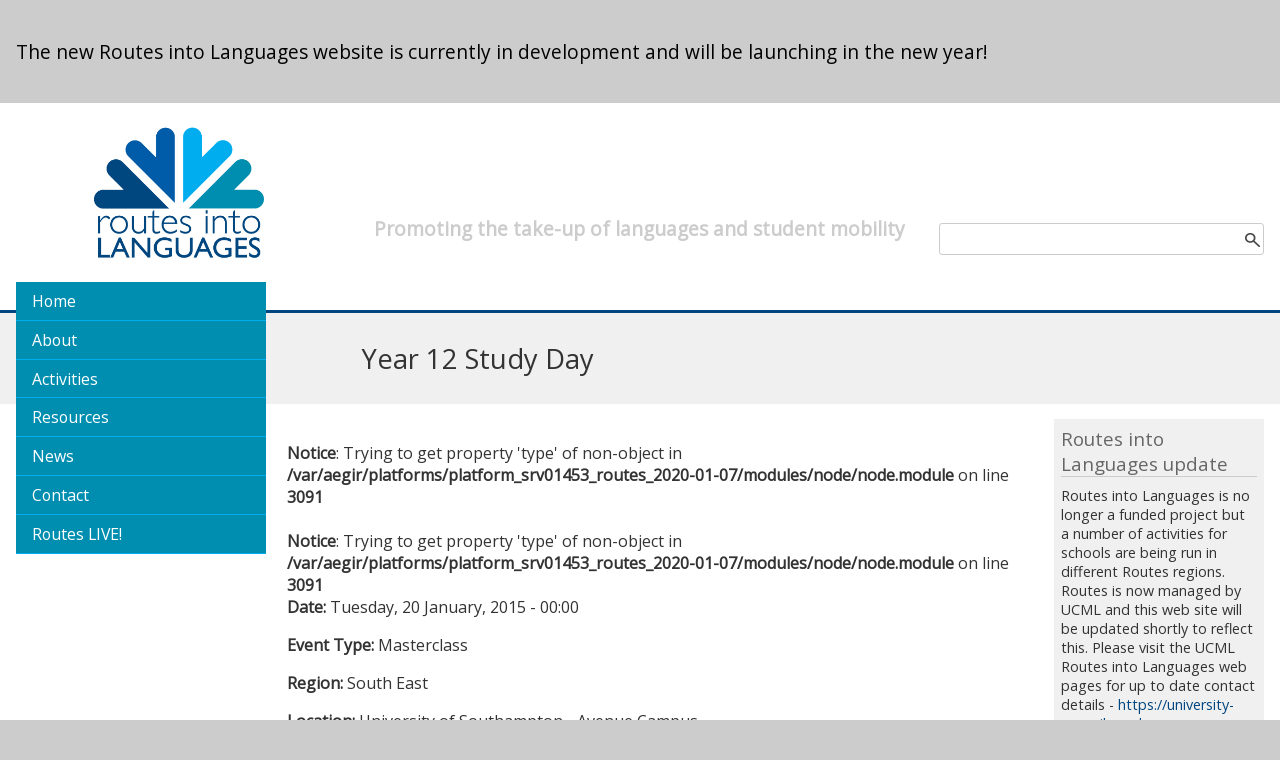

--- FILE ---
content_type: text/html; charset=utf-8
request_url: https://www.routesintolanguages.ac.uk/events/year-12-study-day
body_size: 19619
content:
<!DOCTYPE html>
  <!--[if IEMobile 7]><html class="no-js ie iem7" lang="en" dir="ltr"><![endif]-->
  <!--[if lte IE 6]><html class="no-js ie lt-ie9 lt-ie8 lt-ie7" lang="en" dir="ltr"><![endif]-->
  <!--[if (IE 7)&(!IEMobile)]><html class="no-js ie lt-ie9 lt-ie8" lang="en" dir="ltr"><![endif]-->
  <!--[if IE 8]><html class="no-js ie lt-ie9" lang="en" dir="ltr"><![endif]-->
  <!--[if (gte IE 9)|(gt IEMobile 7)]><html class="no-js ie" lang="en" dir="ltr" prefix="content: http://purl.org/rss/1.0/modules/content/ dc: http://purl.org/dc/terms/ foaf: http://xmlns.com/foaf/0.1/ og: http://ogp.me/ns# rdfs: http://www.w3.org/2000/01/rdf-schema# sioc: http://rdfs.org/sioc/ns# sioct: http://rdfs.org/sioc/types# skos: http://www.w3.org/2004/02/skos/core# xsd: http://www.w3.org/2001/XMLSchema#"><![endif]-->
  <!--[if !IE]><!--><html class="no-js" lang="en" dir="ltr" prefix="content: http://purl.org/rss/1.0/modules/content/ dc: http://purl.org/dc/terms/ foaf: http://xmlns.com/foaf/0.1/ og: http://ogp.me/ns# rdfs: http://www.w3.org/2000/01/rdf-schema# sioc: http://rdfs.org/sioc/ns# sioct: http://rdfs.org/sioc/types# skos: http://www.w3.org/2004/02/skos/core# xsd: http://www.w3.org/2001/XMLSchema#"><!--<![endif]-->
<head>
  <meta charset="utf-8" />
<link rel="shortcut icon" href="https://www.routesintolanguages.ac.uk/sites/all/themes/uos_base_theme/images/routes-favicon.ico" type="image/vnd.microsoft.icon" />
<link rel="profile" href="http://www.w3.org/1999/xhtml/vocab" />
<meta name="generator" content="Drupal 7 (https://www.drupal.org)" />
<link rel="canonical" href="https://www.routesintolanguages.ac.uk/events/year-12-study-day" />
<link rel="shortlink" href="https://www.routesintolanguages.ac.uk/node/3913" />
  <meta name=viewport content="width=device-width, initial-scale=1">
  <link rel="shortcut icon" href="/sites/default/files/touch/favicon.ico" type="image/x-icon" />
  <link rel="apple-touch-icon" sizes="57x57" href="/sites/default/files/touch/apple-touch-icon-57x57.png">
  <link rel="apple-touch-icon" sizes="60x60" href="/sites/default/files/touch/apple-touch-icon-60x60.png">
  <link rel="apple-touch-icon" sizes="72x72" href="/sites/default/files/touch/apple-touch-icon-72x72.png">
  <link rel="apple-touch-icon" sizes="76x76" href="/sites/default/files/touch/apple-touch-icon-76x76.png">
  <link rel="apple-touch-icon" sizes="114x114" href="/sites/default/files/touch/apple-touch-icon-114x114.png">
  <link rel="apple-touch-icon" sizes="120x120" href="/sites/default/files/touch/apple-touch-icon-120x120.png">
  <link rel="apple-touch-icon" sizes="144x144" href="/sites/default/files/touch/apple-touch-icon-144x144.png">
  <link rel="apple-touch-icon" sizes="152x152" href="/sites/default/files/touch/apple-touch-icon-152x152.png">
  <link rel="apple-touch-icon" sizes="180x180" href="/sites/default/files/touch/apple-touch-icon-180x180.png">
  <link rel="icon" type="image/png" href="/sites/default/files/touch/favicon-16x16.png" sizes="16x16">
  <link rel="icon" type="image/png" href="/sites/default/files/touch/favicon-32x32.png" sizes="32x32">
  <link rel="icon" type="image/png" href="/sites/default/files/touch/favicon-96x96.png" sizes="96x96">
  <link rel="icon" type="image/png" href="/sites/default/files/touch/android-chrome-192x192.png" sizes="192x192">
  <meta name="msapplication-square70x70logo" content="/sites/default/files/touch/smalltile.png" />
  <meta name="msapplication-square150x150logo" content="/sites/default/files/touch/mediumtile.png" />
  <meta name="msapplication-wide310x150logo" content="/sites/default/files/touch/widetile.png" />
  <meta name="msapplication-square310x310logo" content="/sites/default/files/touch/largetile.png" />
  <title>Year 12 Study Day | Routes into Languages</title>
  <link type="text/css" rel="stylesheet" href="https://www.routesintolanguages.ac.uk/sites/routesintolanguages.ac.uk/files/css/css_PXJmIgAJPFSQgy5Gtvk9ETEX_o9JQT14N4UQWGhyQFE.css" media="all" />
<link type="text/css" rel="stylesheet" href="https://www.routesintolanguages.ac.uk/sites/routesintolanguages.ac.uk/files/css/css_-po7DhFSuN5aZTc3rYxABOiCrSczH4OmPXtxXYKNDYM.css" media="all" />
<link type="text/css" rel="stylesheet" href="https://www.routesintolanguages.ac.uk/sites/routesintolanguages.ac.uk/files/css/css_8vsKRm3CJuSMFyRgpiOeQr2AXYKoiwePZbu7bzRVMrU.css" media="all" />

<!--[if lte IE 8]>
<link type="text/css" rel="stylesheet" href="https://www.routesintolanguages.ac.uk/sites/routesintolanguages.ac.uk/files/css/css_d1z9ntFxJHwh-q3P8pHHt5ab1RoiPI2yS6h7ac7hu1g.css" media="all" />
<![endif]-->
<link type="text/css" rel="stylesheet" href="https://www.routesintolanguages.ac.uk/sites/routesintolanguages.ac.uk/files/css/css_CtrUTCt9qQIpe_DPgkrUDAOPk16wrN9XLqiPsbU9JyY.css" media="all" />
<link type="text/css" rel="stylesheet" href="https://fonts.googleapis.com/css?family=Open+Sans:regular&amp;subset=devanagari" media="all" />
  <script src="https://www.routesintolanguages.ac.uk/sites/routesintolanguages.ac.uk/files/js/js_rvX88atDavNAF53kmYXXUetdvDCPoVajE-Qm_rkz9xE.js"></script>

<!--[if (gte IE 6)&(lte IE 8)]>
<script src="https://www.routesintolanguages.ac.uk/sites/routesintolanguages.ac.uk/files/js/js_6yMic9M60ZIqVDI5L3EwTamdpkUztNOhG9yu7kbQEpY.js"></script>
<![endif]-->
<script src="https://www.routesintolanguages.ac.uk/sites/routesintolanguages.ac.uk/files/js/js_O3sVEczPoch2WhUEy12GsJzFziJnmZ_tTQXuLL0aQY4.js"></script>
<script>(function(i,s,o,g,r,a,m){i["GoogleAnalyticsObject"]=r;i[r]=i[r]||function(){(i[r].q=i[r].q||[]).push(arguments)},i[r].l=1*new Date();a=s.createElement(o),m=s.getElementsByTagName(o)[0];a.async=1;a.src=g;m.parentNode.insertBefore(a,m)})(window,document,"script","https://www.google-analytics.com/analytics.js","ga");ga("create", "UA-1657841-2", {"cookieDomain":"auto"});ga("require", "linkid", "linkid.js");ga("set", "anonymizeIp", true);ga("set", "page", location.pathname + location.search + location.hash);ga("send", "pageview");</script>
<script src="https://www.routesintolanguages.ac.uk/sites/routesintolanguages.ac.uk/files/js/js_HsRUzyLP1Thbv9FCTTEGtjlIMbpBtAA4ys1pWA0CucI.js"></script>
<script src="https://www.routesintolanguages.ac.uk/sites/routesintolanguages.ac.uk/files/js/js_x_fOwW0tIYjrFjLAsGz67Zyh0UXEcdxzsh-EqfshIWI.js"></script>
<script>jQuery.extend(Drupal.settings, {"basePath":"\/","pathPrefix":"","lightbox2":{"rtl":"0","file_path":"\/(\\w\\w\/)public:\/","default_image":"\/sites\/all\/modules\/contrib\/lightbox2\/images\/brokenimage.jpg","border_size":10,"font_color":"000","box_color":"f0f0f0","top_position":"","overlay_opacity":"0.8","overlay_color":"000","disable_close_click":1,"resize_sequence":0,"resize_speed":400,"fade_in_speed":400,"slide_down_speed":600,"use_alt_layout":0,"disable_resize":0,"disable_zoom":1,"force_show_nav":0,"show_caption":1,"loop_items":0,"node_link_text":"View Image Details","node_link_target":0,"image_count":"Image !current of !total","video_count":"Video !current of !total","page_count":"Page !current of !total","lite_press_x_close":"press \u003Ca href=\u0022#\u0022 onclick=\u0022hideLightbox(); return FALSE;\u0022\u003E\u003Ckbd\u003Ex\u003C\/kbd\u003E\u003C\/a\u003E to close","download_link_text":"","enable_login":false,"enable_contact":false,"keys_close":"c x 27","keys_previous":"p 37","keys_next":"n 39","keys_zoom":"z","keys_play_pause":"32","display_image_size":"original","image_node_sizes":"()","trigger_lightbox_classes":"","trigger_lightbox_group_classes":"","trigger_slideshow_classes":"","trigger_lightframe_classes":"","trigger_lightframe_group_classes":"","custom_class_handler":0,"custom_trigger_classes":"","disable_for_gallery_lists":1,"disable_for_acidfree_gallery_lists":true,"enable_acidfree_videos":true,"slideshow_interval":5000,"slideshow_automatic_start":true,"slideshow_automatic_exit":true,"show_play_pause":true,"pause_on_next_click":false,"pause_on_previous_click":true,"loop_slides":false,"iframe_width":600,"iframe_height":400,"iframe_border":1,"enable_video":0,"useragent":"Mozilla\/5.0 (compatible; MJ12bot\/v1.4.8; http:\/\/mj12bot.com\/)"},"googleanalytics":{"trackOutbound":1,"trackMailto":1,"trackDownload":1,"trackDownloadExtensions":"7z|aac|arc|arj|asf|asx|avi|bin|csv|doc(x|m)?|dot(x|m)?|exe|flv|gif|gz|gzip|hqx|jar|jpe?g|js|mp(2|3|4|e?g)|mov(ie)?|msi|msp|pdf|phps|png|ppt(x|m)?|pot(x|m)?|pps(x|m)?|ppam|sld(x|m)?|thmx|qtm?|ra(m|r)?|sea|sit|tar|tgz|torrent|txt|wav|wma|wmv|wpd|xls(x|m|b)?|xlt(x|m)|xlam|xml|z|zip","trackUrlFragments":1},"urlIsAjaxTrusted":{"\/events\/year-12-study-day":true}});</script>
</head>
<body class="html not-front not-logged-in page-node page-node- page-node-3913 node-type-event-activity section-events">
  <a href="#main-content" class="element-invisible element-focusable">Skip to main content</a>
    <!-- Main Grid Container -->
<div class="container"  class="l-page has-two-sidebars has-sidebar-first has-sidebar-second">

  <!-- Region: Accessibility -->
  <div class="accessibility">
    <!-- Print: R.Accessibility -->
        <div id="block-block-9" class="block block--block block--block-9">
        <div class="block__content">
    <p>&nbsp;</p>

<h3>The new Routes into Languages website is currently in development and will be launching in the new year!</h3>

<p>&nbsp;</p>
  </div>
</div>
  </div>
  <!-- /Region: Accessibility -->

  <!-- Region: Branding -->
  <div class="branding">

    <!-- Print: Branding -->
    
    <!-- branding-subarea-1 -->
    <div class="branding-subarea-1 branding-subarea-1-not-front">
      <!-- Menu button -->
      <div class="menu-btn">
        <a href="#menu-btn" class="toggle">Show menu</a>
      </div>
      <!-- Print: Logo -->
                        <div class="logo logo-left">
            <a href="/" title="Home" rel="home" class="site-logo">
              <img src="https://www.routesintolanguages.ac.uk/sites/routesintolanguages.ac.uk/files/routes-logo-square.png" alt="Home"/>
            </a>
          </div>
                        </div>

    <!-- branding-subarea-2 -->
    <div class="branding-subarea-2">
              <h2 class="site-slogan">Promoting the take-up of languages and student mobility</h2>
                </div>

    <!-- branding-subarea-3 -->
    <div class="branding-subarea-3">
      <!-- Print: Logo -->
                              <div id="block-search-form" role="search" class="block block--search block--search-form">
        <div class="block__content">
    <form class="search-block-form" action="/events/year-12-study-day" method="post" id="search-block-form" accept-charset="UTF-8"><div><div class="container-inline">
      <h2 class="element-invisible">Search form</h2>
    <div class="form-item form-type-textfield form-item-search-block-form">
  <label class="element-invisible" for="edit-search-block-form--2">Search </label>
 <input title="Enter the terms you wish to search for." type="text" id="edit-search-block-form--2" name="search_block_form" value="" size="15" maxlength="128" class="form-text" />
</div>
<div class="form-actions form-wrapper" id="edit-actions"><input type="submit" id="edit-submit" name="op" value="Search" class="form-submit" /></div><input type="hidden" name="form_build_id" value="form-cyeGsRhxh_lIyJeggNIyv37g4rNarGIjg-kQzM0ItVQ" />
<input type="hidden" name="form_id" value="search_block_form" />
</div>
</div></form>  </div>
</div>
    </div>
  </div>
  <!-- /Region: Branding -->

  <!-- Region: Header -->
  <div class="header header-front">
      </div>
  <!-- /Region: header -->

  <!-- Region: Header Title -->
  <div class="header-title">
                      <h1>
          Year 12 Study Day        </h1>
            </div>
  <!-- /Region: Header Title -->

  <!-- Region: Left Sidebar -->
  <div class="left-sidebar">
        <nav id="block-menu-menu-routes-main-menu" role="navigation" class="block block--menu block--menu-menu-routes-main-menu">
      
  <ul class="menu"><li class="first collapsed"><a href="/">Home</a></li>
<li class="collapsed"><a href="/about">About</a></li>
<li class="collapsed"><a href="/activities">Activities</a></li>
<li class="leaf"><a href="/resources">Resources</a></li>
<li class="leaf"><a href="/news">News</a></li>
<li class="leaf"><a href="/contact">Contact</a></li>
<li class="last leaf"><a href="/live" class="red">Routes LIVE!</a></li>
</ul></nav>
  </div>
  <!-- /Region: Left Sidebar -->

  <!-- Region: Content -->
  <div class="main-container">
    
    <!-- invisible link to jump here using Skip to main content, by pressing tab -->
    <a id="main-content"></a>

    <!-- Print: Drupal messages -->
    
    <!-- Print: Editing tabs -->
    
    <!-- Print: render main content -->
    
 
      <article about="/events/year-12-study-day" typeof="sioc:Item foaf:Document" role="article" class="node node--event-activity node--promoted node--full node--event-activity--full">
      <header>
                  <span property="dc:title" content="Year 12 Study Day" class="rdf-meta element-hidden"></span>    </header>
  
  
  <div class="node__content">
    <br />
<b>Notice</b>:  Trying to get property 'type' of non-object in <b>/var/aegir/platforms/platform_srv01453_routes_2020-01-07/modules/node/node.module</b> on line <b>3091</b><br />
<br />
<b>Notice</b>:  Trying to get property 'type' of non-object in <b>/var/aegir/platforms/platform_srv01453_routes_2020-01-07/modules/node/node.module</b> on line <b>3091</b><br />
<div class="field field--name-field-event-date field--type-datetime field--label-inline clearfix"><div class="field__label">Date:&nbsp;</div><div class="field__items"><div class="field__item even"><span class="date-display-single" property="dc:date" datatype="xsd:dateTime" content="2015-01-20T00:00:00+00:00">Tuesday, 20 January, 2015 - 00:00</span></div></div></div><div class="field field--name-field-event-type field--type-list-text field--label-inline clearfix"><div class="field__label">Event Type:&nbsp;</div><div class="field__items"><div class="field__item even">Masterclass</div></div></div><div class="field field--name-field-event-region field--type-taxonomy-term-reference field--label-inline clearfix"><div class="field__label">Region:&nbsp;</div><div class="field__items"><div class="field__item even">South East</div></div></div><div class="field field--name-field-location field--type-text field--label-inline clearfix"><div class="field__label">Location:&nbsp;</div><div class="field__items"><div class="field__item even">University of Southampton - Avenue Campus</div></div></div><div class="field field--name-field-event-description field--type-text-long field--label-hidden"><div class="field__items"><div class="field__item even"><p>There are two events at the University of Southampton this year for Year 12 students to think about studying languages beyond A Level.</p>
<p>At each study day sessions on cultural topics, grammar and speaking in French, German or Spanish will be offered, plus the chance to do an <em>ab initio</em> session in another language (such as Chinese or Portuguese). There will also be a student panel session, where your students can ask our students about studying languages at university, and find out first-hand about the year abroad etc.</p>
<p>The dates are:</p>
<p><strong>Spring - Tuesday 20th January</strong></p>
<p><strong>Summer - Wednesday 17th June </strong></p>
<p> </p>
<p>These events will run from <strong>9.30am-3.00pm</strong>.</p>
<p>
	PLEASE NOTE</p>
<p>Schools/colleges can attend <strong>one</strong> event.</p>
<p>
	Events can be attended by just the students, but you must advise us in advance if this will be the case.</p>
<p>Lunch is NOT provided for students on the day.</p>
<p>
	There will be a short teacher forum on the day, to discuss how the university’s languages staff can support you and languages at your school/college.</p>
<p>Places at these events are subject to completion of a booking form. Please contact Zena Hilton or Marie Weaver at <a href="mailto:languagessoutheast@soton.ac.uk?subject=Year%2012%20Study%20Day">languagessoutheast@soton.ac.uk</a> to ask for one.</p>
</div></div></div>  </div>
    </article>
  
      </div>
  <!-- /Region: Content -->

  <!-- Region: Right Sidebar -->
  <div class="right-sidebar">
        <div id="block-block-8" class="block block--block block--block-8">
        <h2 class="block__title">Routes into Languages update</h2>
      <div class="block__content">
    <p>Routes into Languages is no longer a funded project but a number of activities for schools are being run in different Routes regions. Routes is now managed by UCML and this web site will be updated shortly to reflect this.&nbsp;Please visit the UCML Routes into Languages web pages for up to date contact details -&nbsp;<a href="https://eur03.safelinks.protection.outlook.com/?url=https%3A%2F%2Funiversity-council-modern-languages.org%2Froutes-into-languages%2F&amp;data=05%7C01%7CM.Reynolds%40soton.ac.uk%7Cee06216612df47cbf9e408dade9715c0%7C4a5378f929f44d3ebe89669d03ada9d8%7C0%7C0%7C638067037725874907%7CUnknown%7CTWFpbGZsb3d8eyJWIjoiMC4wLjAwMDAiLCJQIjoiV2luMzIiLCJBTiI6Ik1haWwiLCJXVCI6Mn0%3D%7C3000%7C%7C%7C&amp;sdata=HAV5DI%2FBpSYJvS6hUmscW7vEiH53glcTZpmtwLYr5Pw%3D&amp;reserved=0" title="Original URL:
https://university-council-modern-languages.org/routes-into-languages/

Click to follow link.">https://university-council-modern-languages.org/routes-into-languages/</a></p>
  </div>
</div>
  </div>
  <!-- /Region: Right Sidebar -->

  <!-- Dummy div, needed for sticky footer -->
  <div class="container-footer-overflow"></div>

</div>
<!-- /Main Grid Container -->

<!-- Create a second container with the same scss just to include the footer.
     Needed for sticky footer -->
<!-- Footer Grid Container -->
<div class="footer-container">

  <!-- Region: Footer -->
  <div class="footer">
    <div class="footer-logo"></div>
	<div class="top-footer_container clearfix">
		<div class="top-footer clearfix">
			<div class="top-footer-inner">
				    <nav id="block-menu-menu-footer-menu" role="navigation" class="block block--menu block--menu-menu-footer-menu">
      
  <ul class="menu"><li class="first leaf"><a href="/cookies">Cookies</a></li>
<li class="leaf"><a href="/accessibility-statement">Accessibility</a></li>
<li class="last leaf"><a href="/contact">Contact Us</a></li>
</ul></nav>
			</div>
		</div>
		<div class="top-footer clearfix">
			<div class="top-footer-inner">
							</div>	
		</div>
		<div class="top-footer clearfix">
			<div class="top-footer-inner">
							</div>	
		</div>
		<div class="top-footer clearfix">
			<div class="top-footer-inner">	
				    <div id="block-block-4" class="block block--block block--block-4">
        <div class="block__content">
    <p><a href="http://www.twiter.com/routesintolangs" target="_blank">Twitter</a> - <a href="http://www.facebook.com/routes.into.lang" target="_blank">Facebook</a> - <a href="https://www.youtube.com/channel/UC4qvPJYJCj2TDnCT3IQ34wg" target="_blank">YouTube</a></p>
  </div>
</div>
			</div>	
		</div>	
	</div>
    <div class="footer-copyright clearfix">    <div id="block-block-6" class="block block--block block--block-6">
        <div class="block__content">
    <span class="small">© Copyright 2025 Routes into Languages. All Rights Reserved.</span>  </div>
</div>
<div id="block-block-7" class="block block--block block--block-7">
        <div class="block__content">
    <p><img alt="" src="https://www.routesintolanguages.ac.uk/sites/routesintolanguages.ac.uk/files/hosted-by-the-university-of-southampton.png" /></p>
  </div>
</div>
</div>
  </div>
  <!-- /Region: Footer -->

</div>
<!-- /Footer Grid Container -->
  </body>
</html>


--- FILE ---
content_type: text/css
request_url: https://www.routesintolanguages.ac.uk/sites/routesintolanguages.ac.uk/files/css/css_8vsKRm3CJuSMFyRgpiOeQr2AXYKoiwePZbu7bzRVMrU.css
body_size: 4663
content:
article,aside,details,figcaption,figure,footer,header,hgroup,main,nav,section,summary{display:block;}audio,canvas,video{display:inline-block;*display:inline;*zoom:1;}audio:not([controls]){display:none;height:0;}[hidden]{display:none;}html{font-size:100%;font-family:sans-serif;-webkit-text-size-adjust:100%;-ms-text-size-adjust:100%;}html,button,input,select,textarea{font-family:sans-serif;}body{margin:0;}a:focus{outline:thin dotted;}a:active,a:hover{outline:0;}h1{font-size:2em;margin:0.67em 0;}h2{font-size:1.5em;margin:0.83em 0;}h3{font-size:1.17em;margin:1em 0;}h4{font-size:1em;margin:1.33em 0;}h5{font-size:0.83em;margin:1.67em 0;}h6{font-size:0.67em;margin:2.33em 0;}abbr[title]{border-bottom:1px dotted;}b,strong{font-weight:bold;}blockquote{margin:1em 40px;}dfn{font-style:italic;}hr{-moz-box-sizing:content-box;box-sizing:content-box;height:0;}mark{background:#ff0;color:#000;}p,pre{margin:1em 0;}code,kbd,pre,samp{font-family:monospace,serif;font-size:1em;}pre{white-space:pre;white-space:pre-wrap;word-wrap:break-word;}q{quotes:"\201C" "\201D" "\2018" "\2019";}q{quotes:none;}q:before,q:after{content:'';content:none;}small{font-size:80%;}sub,sup{font-size:75%;line-height:0;position:relative;vertical-align:baseline;}sup{top:-0.5em;}sub{bottom:-0.25em;}dl,menu,ol,ul{margin:1em 0;}dd{margin:0 0 0 40px;}menu,ol,ul{padding:0 0 0 40px;}nav ul,nav ol{list-style:none;list-style-image:none;}img{border:0;-ms-interpolation-mode:bicubic;}svg:not(:root){overflow:hidden;}figure{margin:0;}form{margin:0;}fieldset{border:1px solid #c0c0c0;margin:0 2px;padding:0.35em 0.625em 0.75em;}legend{border:0;padding:0;white-space:normal;*margin-left:-7px;}button,input,select,textarea{font-family:inherit;font-size:100%;margin:0;vertical-align:baseline;*vertical-align:middle;}button,input{line-height:normal;}button,select{text-transform:none;}button,html input[type="button"],input[type="reset"],input[type="submit"]{-webkit-appearance:button;cursor:pointer;*overflow:visible;}button[disabled],html input[disabled]{cursor:default;}input[type="checkbox"],input[type="radio"]{box-sizing:border-box;padding:0;*height:13px;*width:13px;}input[type="search"]{-webkit-appearance:textfield;-moz-box-sizing:content-box;-webkit-box-sizing:content-box;box-sizing:content-box;}input[type="search"]::-webkit-search-cancel-button,input[type="search"]::-webkit-search-decoration{-webkit-appearance:none;}button::-moz-focus-inner,input::-moz-focus-inner{border:0;padding:0;}textarea{overflow:auto;vertical-align:top;}table{border-collapse:collapse;border-spacing:0;}*,*:after,*:before{-webkit-box-sizing:border-box;-moz-box-sizing:border-box;box-sizing:border-box;*behavior:url(/sites/all/themes/uos_base_theme/behaviors/box-sizing/boxsizing.php);}
.lt-ie8 .block--search .form-text{padding:0 0 0 0;}
html,body,div,span,applet,object,iframe,h1,h2,h3,h4,h5,h6,p,blockquote,pre,a,abbr,acronym,address,big,cite,code,del,dfn,em,img,ins,kbd,q,s,samp,small,strike,strong,sub,sup,tt,var,b,u,i,center,dl,dt,dd,ol,ul,li,fieldset,form,label,legend,table,caption,tbody,tfoot,thead,tr,th,td,article,aside,canvas,details,embed,figure,figcaption,footer,header,hgroup,menu,nav,output,ruby,section,summary,time,mark,audio,video{margin:0;padding:0;border:0;font:inherit;font-size:100%;vertical-align:baseline;}html{line-height:1;}ol,ul{list-style:none;}table{border-collapse:collapse;border-spacing:0;}caption,th,td{text-align:left;font-weight:normal;vertical-align:middle;}q,blockquote{quotes:none;}q:before,q:after,blockquote:before,blockquote:after{content:"";content:none;}a img{border:none;}article,aside,details,figcaption,figure,footer,header,hgroup,menu,nav,section,summary{display:block;}img,media{max-width:100%;max-height:100%;width:auto;height:auto;}.logo{margin-top:1em;text-align:center;}.logo img{width:170px;}body{font:100% Georgia,sans-serif,serif;color:#333333;}p{margin-bottom:1em;}a{text-decoration:none;color:#004680;}a:hover{text-decoration:underline;}b,strong{font-weight:bold;}h1{font-size:1.7em;}h2{font-size:1.3em;}h3{font-size:1.2em;color:#000;}h4{font-style:italic;}.small{font-size:small;}.site-slogan{color:#cccccc;text-align:center;font-weight:bold;font-size:1.2em;}.messages a{text-decoration:underline;}.left-sidebar,.right-sidebar{font-size:0.9em;}.left-sidebar h2,.right-sidebar h2{margin-bottom:0.5em;border-bottom-style:solid;border-bottom-width:1px;border-bottom-color:#cccccc;}.left-sidebar h3,.right-sidebar h3{font-size:1em;}.main-container .node{font-family:Verdana,Geneva,sans-serif;line-height:1.4em;}.main-container .node h3 a{color:#004680;}.main-container .node p,.main-container .node h4,.main-container .node h3{padding-bottom:1em;}.main-container .node ol,.main-container .node ul{padding-left:2em;}.main-container .node ul li{list-style:disc;padding-bottom:1em;}.main-container .node ol li{list-style:decimal;padding-bottom:1em;}body > a:focus{width:100%;text-align:center;font-size:1.5em;color:#ffffff;text-decoration:none;background-color:#555555;display:block;padding:0.5em;}.left-sidebar .block,.right-sidebar .block,.main-container .block{background-color:#f0f0f0;margin-bottom:1em;padding:0.5em;}.left-sidebar .block .views-row,.right-sidebar .block .views-row,.main-container .block .views-row{margin-bottom:0.2em;}.left-sidebar .block h2,.left-sidebar .block h3,.right-sidebar .block h2,.right-sidebar .block h3,.main-container .block h2,.main-container .block h3{color:#666666;border-bottom-style:solid;border-bottom-width:1px;border-bottom-color:#cccccc;}.left-sidebar .block h2:hover,.left-sidebar .block h3:hover,.right-sidebar .block h2:hover,.right-sidebar .block h3:hover,.main-container .block h2:hover,.main-container .block h3:hover{border-bottom-color:#666666;}.left-sidebar .block h2 a,.left-sidebar .block h3 a,.right-sidebar .block h2 a,.right-sidebar .block h3 a,.main-container .block h2 a,.main-container .block h3 a{display:block;color:#666666;}.left-sidebar .block h2 a:hover,.left-sidebar .block h3 a:hover,.right-sidebar .block h2 a:hover,.right-sidebar .block h3 a:hover,.main-container .block h2 a:hover,.main-container .block h3 a:hover{text-decoration:none;}.block--locale li a{height:15px;display:block;padding-left:35px;background-repeat:no-repeat;background-image:url(/sites/all/themes/uos_base_theme/images/flags.png);margin-bottom:5px;}.block--locale li a.active{color:#004680;text-decoration:underline;}.block--locale .en a{background-position:left 100%;}.block--locale .cy a{background-position:left 0%;}.latest-news .view-news-block-list .views-row{margin:0.5em 0 0 0;padding:0;}.latest-news .view-news-block-list .views-row:hover{background:none;}.latest-news .view-news-block-list .pager{text-align:right;margin:0;}.latest-news .view-news-block-list .pager li{display:inline;}.region-map .map-img{margin-top:1em;}.block--search{margin-bottom:1em;}.block--search .form-text{height:2em;padding:0 25px 0 5px;-webkit-border-radius:3px;-moz-border-radius:3px;-ms-border-radius:3px;-o-border-radius:3px;border-radius:3px;border-style:solid;border-width:1px;border-color:#cccccc;background-color:white;background-image:url(/sites/all/themes/uos_base_theme/images/search-white.png);background-position:right;background-repeat:no-repeat;width:100%;color:#666666;}.block--search .form-text:focus{-webkit-box-shadow:#cccccc 0 0 5px;-moz-box-shadow:#cccccc 0 0 5px;box-shadow:#cccccc 0 0 5px;}.block--search .form-actions{display:none;}.block--views-slider-block{z-index:0;margin-left:-1em;margin-right:-1em;}.block--views-slider-block img{height:400px;max-width:none;width:auto !important;z-index:2;}.block--views-slider-block h2{display:none;}.block--views-slider-block .flexslider{background:none;border:none;-webkit-box-shadow:white 0 0 0;-moz-box-shadow:white 0 0 0;box-shadow:white 0 0 0;margin:0;padding:0;}.block--views-slider-block .flexslider .slides{position:relative;overflow:hidden;}.block--views-slider-block .flexslider .flex-control-nav{bottom:0;text-align:right;z-index:2;padding:5px;}.block--views-slider-block .flexslider .flex-control-nav a,.block--views-slider-block .flexslider .flex-control-nav a:hover,.block--views-slider-block .flexslider .flex-control-nav a:active{border:none;text-align:center;-webkit-box-shadow:white 0 0 0;-moz-box-shadow:white 0 0 0;box-shadow:white 0 0 0;border-radius:0;background-color:#ffffff;color:#000000;z-index:3;display:inline;padding:2px 14px;}.block--views-slider-block .flexslider .flex-control-nav a.flex-active{background:#c0c0c0;}.flickr-photoset{background-color:#f0f0f0;margin-bottom:1em;text-align:center;}.flickr-photoset .flickr-wrap{padding:5px;}.flickr-photoset .flickr-wrap .flickr-credit{display:none;}.flickr-photoset .flickr-credit{display:none;}.flickr-photoset-meta{display:none;}.maintenance-page{background-color:#ffffff;text-align:center;}.maintenance-page h1{font-size:2em;padding:0.5em;}.maintenance-page h2{font-size:1.5em;padding:0.5em;}.menu-btn{float:left;margin-top:6em;}.menu-btn a{-webkit-border-radius:6px;-moz-border-radius:6px;-ms-border-radius:6px;-o-border-radius:6px;border-radius:6px;text-decoration:none;background-image:url(/sites/all/themes/uos_base_theme/layouts/uos-off-canvas/assets/menu_icon.png);background-repeat:no-repeat;background-position:10% 50%;padding-top:0.8em;padding-right:0.8em;padding-bottom:0.8em;padding-left:2.5em;}.breadcrumb{margin:1em 0;background:none;border-bottom-style:solid;border-bottom-width:3px;border-bottom-color:#f0f0f0;}.breadcrumb li{float:left;}.breadcrumb a{color:#333333;text-decoration:none;}.tabs{border-bottom-style:solid;border-bottom-width:3px;border-bottom-color:#008eb0;}.tabs li{margin-right:0.2em;}.tabs a{color:white;background-color:#008eb0;-webkit-border-radius:10px 0 0 0;-moz-border-radius:10px 0 0 0;-ms-border-radius:10px 0 0 0;-o-border-radius:10px 0 0 0;border-radius:10px 0 0 0;}.tabs a:hover{background-color:#004680;text-decoration:none;}.tabs a.active{background-color:#005baa;-webkit-border-radius:10px 0 0 0;-moz-border-radius:10px 0 0 0;-ms-border-radius:10px 0 0 0;-o-border-radius:10px 0 0 0;border-radius:10px 0 0 0;}.tabs a.active:hover{background-color:#004680;}.left-sidebar .block--menu{background:none;padding:0;}.left-sidebar .menu{margin:0;padding:0;color:white;background-color:#008eb0;}.left-sidebar .menu a{text-decoration:none;display:block;padding:0.5em 1em;font-size:1.1em;color:white;border-bottom-width:1px;border-bottom-style:solid;border-bottom-color:#00aeef;}.left-sidebar .menu li{list-style:none;list-style-image:none;list-style-position:inside;}.left-sidebar .menu li:hover{background-color:#004680;}.left-sidebar .menu li li a{padding:0.5em 2em;font-size:1em;}.left-sidebar .menu li li li a{padding:0.5em 3em;font-size:0.9em;}.left-sidebar .menu .expanded{border-top-width:2px;border-top-style:solid;border-top-color:#00aeef;background-color:#004680;}.left-sidebar .menu .expanded > a{border-bottom-width:3px;}.left-sidebar .menu .active-trail{background-color:#004680;}.lt-ie9 .left-sidebar .menu{margin-bottom:1em;}.accessibility .menu{padding:0.3em;}.accessibility .menu li{display:inline;list-style:none;list-style-image:none;border-right-style:solid;border-right-width:1px;border-right-color:#333333;}.accessibility .menu li a{text-decoration:none;margin:0 0.4em;font-size:0.7em;color:#333333;font-family:verdana,sans-serif,serif;}.accessibility .menu li.last{border:none;}.footer .menu{text-align:center;padding:0.3em;}.footer .menu li{display:inline;list-style:none;list-style-image:none;border-right-style:solid;border-right-width:1px;border-right-color:#00aeef;}.footer .menu li a{text-decoration:none;margin:0 0.4em;font-size:0.7em;color:#f0f0f0;font-family:verdana,sans-serif,serif;}.footer .menu li.last{border:none;}.main-container .view-filters{background-color:#03487b;padding:0.5em;color:#FFFFFF;}.main-container .view-filters label{font-size:1.2em;}.main-container .view-filters .description{font-size:0.8em;color:#CCCCCC;}.main-container .view-filters .form-select{padding:5px;font-size:16px;line-height:1;border:1px solid #CCCCCC;;border-radius:5;height:34px;background-color:#666666;margin:0.5em 0em 0.5em;color:#FFFFFF;}.main-container .view-filters .form-text{padding:5px;font-size:16px;line-height:1;border:1px solid #CCCCCC;;border-radius:5;height:34px;background-color:#ffffff;margin:0.5em 0em 0.5em;color:#000000;}.main-container .view-filters .views-submit-button{float:right;}.main-container .view-filters .form-submit{-moz-box-shadow:inset 0px 1px 0px 0px #bbdaf7;-webkit-box-shadow:inset 0px 1px 0px 0px #bbdaf7;box-shadow:inset 0px 1px 0px 0px #bbdaf7;background:-webkit-gradient(linear,left top,left bottom,color-stop(0.05,#79bbff),color-stop(1,#378de5));background:-moz-linear-gradient(center top,#79bbff 5%,#378de5 100%);filter:progid:DXImageTransform.Microsoft.gradient(startColorstr='#79bbff',endColorstr='#378de5');background-color:#79bbff;-webkit-border-top-left-radius:6px;-moz-border-radius-topleft:6px;border-top-left-radius:6px;-webkit-border-top-right-radius:6px;-moz-border-radius-topright:6px;border-top-right-radius:6px;-webkit-border-bottom-right-radius:6px;-moz-border-radius-bottomright:6px;border-bottom-right-radius:6px;-webkit-border-bottom-left-radius:6px;-moz-border-radius-bottomleft:6px;border-bottom-left-radius:6px;text-indent:0;border:1px solid #84bbf3;display:inline-block;color:#ffffff;font-family:Arial;font-size:1.0em;font-weight:bold;font-style:normal;height:42px;line-height:1.2em;width:86px;text-decoration:none;text-align:center;text-shadow:1px 1px 0px #528ecc;float:right;}.main-container .view-filters .form-submit:hover{background:-webkit-gradient(linear,left top,left bottom,color-stop(0.05,#378de5),color-stop(1,#79bbff));background:-moz-linear-gradient(center top,#378de5 5%,#79bbff 100%);filter:progid:DXImageTransform.Microsoft.gradient(startColorstr='#378de5',endColorstr='#79bbff');background-color:#378de5;}.main-container .view-filters .form-submit:active{position:relative;top:1px;}.main-container .views-row{margin-top:1em;padding-bottom:0.5em;padding-top:0.5em;}.main-container .views-row .photo{float:left;margin-right:1em;}.main-container .views-row:hover{background-color:#f0f0f0;}.main-container .pager{font-family:Verdana,Geneva,sans-serif;font-size:1.0em;padding-top:1em;padding-bottom:1em;}.main-container .pager li{padding:0.3em;background:#008EB0;color:#FFFFFF;}.main-container .view-footer{text-align:center;font-family:Verdana,Geneva,sans-serif;font-size:1em;color:#666666;line-height:1.2em;}body{background-color:#cccccc;}.container{background-color:white;}.footer-container{background-color:#cccccc;}.accessibility{background-color:#cccccc;}.branding .menu-btn a{color:white;background-color:#005baa;}.header{background-color:white;}.header-front{background-color:#004680;}.header-title{background-color:#f0f0f0;}.left-sidebar{background-color:white;}.footer{background-color:#008eb0;}html{overflow-x:hidden;}.pluginButtonContainer{width:50px !important;}.main-container{margin-top:1em;margin-bottom:1em;}.main-container .node__content .field{padding-bottom:1em;}.teamImg{width:240px;float:left;}.teamImg img{border:1px solid #CCCCCC;padding:3px;}.newsThumbnail{float:left;padding:0 1em 1em 0;}.view-news-list div.region span{font-size:0.8em;color:#999999;}.newsView .date{font-size:0.8em;}.newsView .pager li{font-size:1.2em;font:Arial,Helvetica,sans-serif;}.file{line-height:50px;}.file a,.file img{vertical-align:middle;}.regionCol1,.regionCol2{display:block;float:left;width:50%;}.regionBox{background-color:#f0f0f0;margin-bottom:1em;padding:0.5em;}.regionCol1 .regionBox{margin-right:1em;}.simple-gmap-address{display:none;}.regionBox h3{margin-left:-0.4em;margin-right:-0.4em;margin-top:-0.4em;padding-left:0.5em;padding-top:0.5em;padding-bottom:0.5em;background-color:#004680;color:#fff;}#map{float:left;padding:1em;border:#CCCCCC 1px solid;}#ctools-jump-menu{float:left;margin:1em;}select#edit-jump.ctools-jump-menu-select.form-select{background:#168FB1;color:#FFFFFF;width:20em;padding:5px;font-size:16px;line-height:1;border:1px solid #666666;border-radius:0;height:34px;}#ctools-jump-menu .ctools-jump-menu-select option{padding:0.5em;}.routesTable{margin:0px;padding:0px;width:100%;border:1px solid #000000;-moz-border-radius-bottomleft:0px;-webkit-border-bottom-left-radius:0px;border-bottom-left-radius:0px;-moz-border-radius-bottomright:0px;-webkit-border-bottom-right-radius:0px;border-bottom-right-radius:0px;-moz-border-radius-topright:0px;-webkit-border-top-right-radius:0px;border-top-right-radius:0px;-moz-border-radius-topleft:0px;-webkit-border-top-left-radius:0px;border-top-left-radius:0px;}.routesTable table{border-collapse:collapse;border-spacing:0;width:100%;height:100%;margin:0px;padding:0px;}.routesTable tr:last-child td:last-child{-moz-border-radius-bottomright:0px;-webkit-border-bottom-right-radius:0px;border-bottom-right-radius:0px;}.routesTable table tr:first-child td:first-child{-moz-border-radius-topleft:0px;-webkit-border-top-left-radius:0px;border-top-left-radius:0px;}.routesTable table tr:first-child td:last-child{-moz-border-radius-topright:0px;-webkit-border-top-right-radius:0px;border-top-right-radius:0px;}.routesTable tr:last-child td:first-child{-moz-border-radius-bottomleft:0px;-webkit-border-bottom-left-radius:0px;border-bottom-left-radius:0px;}.routesTable tr:hover td{}.routesTable tr:nth-child(odd){background-color:#e5e5e5;}.routesTable tr:nth-child(even){background-color:#ffffff;}.routesTable td{vertical-align:middle;border:1px solid #000000;border-width:0px 1px 1px 0px;text-align:left;padding:7px;font-size:10px;font-family:Arial;font-weight:normal;color:#000000;}.routesTable tr:last-child td{border-width:0px 1px 0px 0px;}.routesTable tr td:last-child{border-width:0px 0px 1px 0px;}.routesTable tr:last-child td:last-child{border-width:0px 0px 0px 0px;}.routesTable tr:first-child td{background:-o-linear-gradient(bottom,#cccccc 5%,#b2b2b2 100%);background:-webkit-gradient(linear,left top,left bottom,color-stop(0.05,#cccccc),color-stop(1,#b2b2b2));background:-moz-linear-gradient(center top,#cccccc 5%,#b2b2b2 100%);filter:progid:DXImageTransform.Microsoft.gradient(startColorstr="#cccccc",endColorstr="#b2b2b2");background:-o-linear-gradient(top,#cccccc,b2b2b2);background-color:#cccccc;border:0px solid #000000;text-align:center;border-width:0px 0px 1px 1px;font-size:14px;font-family:Arial;font-weight:bold;color:#000000;}.routesTable tr:first-child:hover td{background:-o-linear-gradient(bottom,#cccccc 5%,#b2b2b2 100%);background:-webkit-gradient(linear,left top,left bottom,color-stop(0.05,#cccccc),color-stop(1,#b2b2b2));background:-moz-linear-gradient(center top,#cccccc 5%,#b2b2b2 100%);filter:progid:DXImageTransform.Microsoft.gradient(startColorstr="#cccccc",endColorstr="#b2b2b2");background:-o-linear-gradient(top,#cccccc,b2b2b2);background-color:#cccccc;}.routesTable tr:first-child td:first-child{border-width:0px 0px 1px 0px;}.routesTable tr:first-child td:last-child{border-width:0px 0px 1px 1px;}time.icon{font-size:0.8em;display:block;position:relative;width:7em;height:7em;background-color:#fff;border-radius:0.6em;box-shadow:0 1px 0 #bdbdbd,0 2px 0 #fff,0 3px 0 #bdbdbd,0 4px 0 #fff,0 5px 0 #bdbdbd,0 0 0 1px #bdbdbd;overflow:hidden;margin :0em 1em 1em 0;clear:both;}time.icon *{display:block;width:100%;font-size:1em;font-weight:bold;font-style:normal;text-align:center;}time.icon strong{position:absolute;top:0;padding:0.4em 0;color:#fff;background-color:#008EB0;border-bottom:1px dashed #fff;box-shadow:0 2px 0 #008EB0;}time.icon em{position:absolute;bottom:0.3em;color:#fd9f1b;}time.icon span{font-size:2.4em;letter-spacing:-0.05em;padding-top:1.0em;color:#2f2f2f;}.left{float:left;}.photobox{padding:2px;border:solid 1px #999;margin-right:1em;}.newsFeed .views-field-created span{font-size:0.8em;color:#333;}.main-container .node ul.pager li{list-style:none;display:inline;background:rgba(0,0,0,0);color:#333;font-size:0.8em;}.resources .views-row{border-bottom:1px solid #ccc;}.field--name-field-region-downloads .file-icon{width:25px;height:25px;}.field--name-field-region-downloads a{font-size:0.8em;}.footer-copyright{max-width:89em;margin:0 auto;}.footer-copyright .block--block-7{float:right;}


--- FILE ---
content_type: text/css
request_url: https://www.routesintolanguages.ac.uk/sites/routesintolanguages.ac.uk/files/css/css_CtrUTCt9qQIpe_DPgkrUDAOPk16wrN9XLqiPsbU9JyY.css
body_size: 2102
content:
html,body{height:100%;}.container{clear:both;min-height:100%;height:auto !important;height:100%;margin-bottom:-140px;}.container .container-footer-overflow{height:140px;}.footer-container{clear:both;position:relative;height:140px;}.container{*zoom:1;max-width:100%;_width:100%;padding-left:1em;padding-right:1em;margin-left:auto;margin-right:auto;}.container *{-webkit-box-sizing:border-box;-moz-box-sizing:border-box;box-sizing:border-box;}.container:after{content:"";display:table;clear:both;}@media (min-width:50.5em){.container{min-width:50.5em;max-width:100%;}}@media (min-width:61.5em){.container{min-width:61.5em
    max-width:100%;}}@media (min-width:89em){.container{max-width:89em;}}.accessibility{width:100%;float:left;margin-right:3.125%;display:inline;-webkit-box-sizing:content-box;-moz-box-sizing:content-box;box-sizing:content-box;margin-left:-1em;padding-left:1em;margin-right:-1em;padding-right:1em;}.branding{width:100%;float:left;margin-right:3.125%;display:inline;-webkit-box-sizing:content-box;-moz-box-sizing:content-box;box-sizing:content-box;margin-left:-1em;padding-left:1em;margin-right:-1em;padding-right:1em;}.branding .branding-subarea-1{width:100%;float:left;margin-right:3.125%;display:inline;}@media (min-width:50.5em){.branding .branding-subarea-1{width:31.95876%;float:left;margin-right:2.06186%;}}@media (min-width:61.5em){.branding .branding-subarea-1{width:26.05042%;float:left;margin-right:1.68067%;}}@media (min-width:89em){.branding .branding-subarea-1{width:17.81609%;float:left;margin-right:1.14943%;}}.branding .branding-subarea-2{width:100%;float:left;margin-right:3.125%;display:inline;}@media (min-width:50.5em){.branding .branding-subarea-2{width:65.97938%;float:right;margin-right:0;}}@media (min-width:61.5em){.branding .branding-subarea-2{width:44.53782%;float:left;margin-right:1.68067%;}}@media (min-width:89em){.branding .branding-subarea-2{width:49.42529%;float:left;margin-right:1.14943%;}}.branding .branding-subarea-3{width:100%;float:left;margin-right:3.125%;display:inline;}@media (min-width:50.5em){.branding .branding-subarea-3{width:65.97938%;float:right;margin-right:0;}}@media (min-width:61.5em){.branding .branding-subarea-3{width:26.05042%;float:right;margin-right:0;}}@media (min-width:89em){.branding .branding-subarea-3{width:30.45977%;float:right;margin-right:0;}}.branding .block{width:100%;float:left;margin-right:3.125%;display:inline;}@media (min-width:50.5em){.branding .block{width:100%;float:left;margin-right:2.06186%;}}@media (min-width:61.5em){.branding .block{width:100%;float:left;margin-right:1.68067%;}}@media (min-width:89em){.branding .block{width:100%;float:left;margin-right:1.14943%;}}.branding .logo-left{width:48.4375%;float:right;margin-right:0;*margin-left:-1em;display:inline;}@media (min-width:50.5em){.branding .logo-left{width:100%;float:left;margin-right:6.45161%;}}@media (min-width:61.5em){.branding .logo-left{width:100%;float:left;margin-right:6.45161%;}}@media (min-width:89em){.branding .logo-left{width:100%;float:left;margin-right:6.45161%;}}.branding .logo-right{width:48.4375%;float:right;margin-right:0;*margin-left:-1em;display:inline;}@media (min-width:50.5em){.branding .logo-right{width:31.95876%;float:right;margin-right:0;}}@media (min-width:61.5em){.branding .logo-right{width:100%;float:left;margin-right:6.45161%;}}@media (min-width:89em){.branding .logo-right{width:65.625%;float:right;margin-right:0;}}.header{width:100%;float:left;margin-right:3.125%;display:inline;-webkit-box-sizing:content-box;-moz-box-sizing:content-box;box-sizing:content-box;margin-left:-1em;padding-left:1em;margin-right:-1em;padding-right:1em;}@media (min-width:50.5em){.header{width:100%;float:left;margin-right:2.06186%;}}@media (min-width:61.5em){.header{width:100%;float:left;margin-right:1.68067%;}.header .block{padding-left:18.96552%;}}@media (min-width:89em){.header{width:100%;float:left;margin-right:1.14943%;}.header .block{padding-left:18.96552%;}}.header-title{width:100%;float:left;margin-right:3.125%;display:inline;-webkit-box-sizing:content-box;-moz-box-sizing:content-box;box-sizing:content-box;margin-left:-1em;padding-left:1em;margin-right:-1em;padding-right:1em;}@media (min-width:50.5em){.header-title{width:100%;float:left;margin-right:2.06186%;}.header-title h1{padding-left:34.02062%;}}@media (min-width:61.5em){.header-title{width:100%;float:left;margin-right:1.68067%;}.header-title h1{padding-left:27.73109%;}}@media (min-width:89em){.header-title{width:100%;float:left;margin-right:1.14943%;}.header-title h1{padding-left:18.96552%;}}.left-sidebar{width:82.8125%;float:left;margin-right:3.125%;display:inline;}@media (min-width:50.5em){.left-sidebar{width:31.95876%;float:left;margin-right:2.06186%;}}@media (min-width:61.5em){.left-sidebar{width:20%;float:left;margin-right:1.68067%;}}@media (min-width:89em){.left-sidebar{width:17.81609%;float:left;margin-right:1.14943%;}}.main-container{width:100%;float:left;margin-right:3.125%;display:inline;}@media (min-width:50.5em){.main-container{width:65.97938%;float:right;margin-right:0;}}@media (min-width:61.5em){.main-container{width:59.83193%;float:left;margin-right:1.68067%;}}@media (min-width:89em){.main-container{width:62.06897%;float:left;margin-right:1.14943%;}}.main-container .ag6{width:48.4375%;float:left;margin-right:3.125%;display:inline;}@media (min-width:50.5em){.main-container .ag6{width:48.4375%;float:left;margin-right:3.125%;}}@media (min-width:61.5em){.main-container .ag6{width:48.4375%;float:left;margin-right:3.125%;}}@media (min-width:89em){.main-container .ag6{width:49.07407%;float:left;margin-right:1.85185%;}}.main-container .ag7{width:48.4375%;float:right;margin-right:0;*margin-left:-1em;display:inline;}@media (min-width:50.5em){.main-container .ag7{width:48.4375%;float:right;margin-right:0;}}@media (min-width:61.5em){.main-container .ag7{width:48.4375%;float:right;margin-right:0;}}@media (min-width:89em){.main-container .ag7{width:49.07407%;float:right;margin-right:0;}}@media (min-width:89em){.regionBoxContainerLeft{width:48%;float:left;margin-right:2%;}.regionBoxContainerRight{width:50%;float:left;}}@media (min-width:61.5em){.regionBoxContainerLeft{width:48%;float:left;margin-right:2%;}.regionBoxContainerRight{width:50%;float:left;}}.right-sidebar{width:100%;float:left;margin-right:3.125%;display:inline;}@media (min-width:50.5em){.right-sidebar{width:65.97938%;float:right;margin-right:0;}}@media (min-width:61.5em){.right-sidebar{width:16.80672%;float:right;margin-right:0;}}@media (min-width:89em){.right-sidebar{width:17.81609%;float:right;margin-right:0;}}.container-footer-overflow{clear:both;}.footer-container{*zoom:1;max-width:100%;_width:100%;padding-left:1em;padding-right:1em;margin-left:auto;margin-right:auto;}.footer-container:after{content:"";display:table;clear:both;}@media (min-width:50.5em){.footer-container{max-width:100%;}}@media (min-width:61.5em){.footer-container{max-width:100%;}}@media (min-width:89em){.footer-container{max-width:100%;}}@media (min-width:50.5em){.top-footer_container{max-width:100%;margin:0 auto;}}@media (min-width:61.5em){.top-footer_container{max-width:100%;;margin:0 auto;}}@media (min-width:89em){.top-footer_container{max-width:89em;margin:0 auto;}}.footer{-webkit-box-sizing:content-box;-moz-box-sizing:content-box;box-sizing:content-box;margin-left:-1em;padding-left:1em;margin-right:-1em;padding-right:1em;}.container{overflow:hidden;}@media (min-width:50.5em){.menu-btn{display:none;}}@media (min-width:50.5em){.branding .branding-subarea-1.branding-subarea-1-not-front{margin-bottom:1em;}}@media (min-width:50.5em){.branding .branding-subarea-2{padding-top:3em;}}@media (min-width:61.5em){.branding .branding-subarea-2{padding-top:7em;}}@media (min-width:50.5em){.branding .branding-subarea-3{padding-top:2em;}}@media (min-width:61.5em){.branding .branding-subarea-3{padding-top:7.5em;}}.header{display:none;}@media (min-width:50.5em){.header{min-height:3px;display:block;}}.header .header-front{margin-top:1em;height:1px;}.header-title h1{margin-top:1em;margin-right:1em;margin-bottom:1em;margin-left:1em;}@media (min-width:50.5em){.header-title h1{margin-left:0;margin-right:0;}}.left-sidebar{clear:both;position:relative;z-index:10;margin-left:-100%;}.show-left-sidebar .left-sidebar{margin-left:0;}@media (min-width:50.5em){.left-sidebar{margin-top:-8.5em;margin-left:0;}}@media (min-width:61.5em){.left-sidebar-front{margin-top:-28.6em;margin-left:0;}}.main-container{margin-right:-100%;}@media (min-width:50.5em){.main-container{margin-right:0;}}.right-sidebar{margin-top:1em;clear:both;overflow:hidden;}@media (min-width:50.5em){.right-sidebar{clear:none;}.right-sidebar .block a{text-decoration:none;}.right-sidebar .block a:hover{text-decoration:underline;}}.footer{height:auto;color:#fff;font-size:1em;}.footer a,.footer a:visited{color:#fff;font-size:1em;}.footer .footer-logo{margin-top:1em;height:90px;}.footer-copyright{padding:10px 0;}.top-footer{display:block;float:left;width:100%;text-align:left;}.top-footer-inner{padding:5%;}.lt-ie8 .menu-btn{display:none;}.lt-ie8 .left-sidebar{margin-left:0;}.lt-ie8 .main-container{margin-right:0;}.lt-ie8 .left-sidebar{width:100%;float:left;margin-right:3.125%;display:inline;}@media (min-width:50.5em){.lt-ie8 .left-sidebar{width:31.95876%;float:left;margin-right:2.06186%;}}@media (min-width:61.5em){.lt-ie8 .left-sidebar{width:26.05042%;float:left;margin-right:1.68067%;}.top-footer{width:25%;}}@media (min-width:89em){.lt-ie8 .left-sidebar{width:17.81609%;float:left;margin-right:1.14943%;}.top-footer{width:25%;}}.main-container .omega{margin-right:0;}.section{clear:both;padding:0px;margin:0px;}.col{display:block;float:left;margin:1% 0 1% 1.6%;}.col:first-child{margin-left:0;}.group:before,.group:after{content:"";display:table;}.group:after{clear:both;}.group{zoom:1;}.span_12_of_12{width:100%;}.span_11_of_12{width:91.53%;}.span_10_of_12{width:83.06%;}.span_9_of_12{width:74.6%;}.span_8_of_12{width:66.13%;}.span_7_of_12{width:57.66%;}.span_6_of_12{width:49.2%;}.span_5_of_12{width:40.73%;}.span_4_of_12{width:32.26%;}.span_3_of_12{width:23.8%;}.span_2_of_12{width:15.33%;}.span_1_of_12{width:6.866%;}@media only screen and (max-width:480px){.col{margin:1% 0 1% 0%;}.span_1_of_12,.span_2_of_12,.span_3_of_12,.span_4_of_12,.span_5_of_12,.span_6_of_12,.span_7_of_12,.span_8_of_12,.span_9_of_12,.span_10_of_12,.span_11_of_12,.span_12_of_12{width:100%;}}.border{padding:3%;border:1px solid #f0f0f0;background:#F0F0F0;}.block-spacing{margin-bottom:10%;}.main-container .video-list ul{padding:0;margin:0;list-style:none;}.main-container .video-list ul li{list-style:none;border-bottom:1px solid #ccc;display:block;overflow:auto;padding-bottom:0.5em;margin-bottom:0.5em;}.tn-wrap{display:block;float:left;padding:2px;border:1px solid #ccc;max-height:75px;margin-right:0.5em;}.vl-content{font-size:0.9em;}.hpMap{width:100%;height:auto;}.showhidecontent{display:none;margin:1em 0;}.ebulletin legend{width:100%;background-color:#03487B;cursor:pointer;}.ebulletin legend h3{color:#ffffff;padding:1em;}.ebulletin legend h3 span{float:right;font-size:0.6em;}.ebulletin span.news,.ebulletin span.event{border:1px solid #000;color:#fff;font-size:0.8em;padding:0.1em 1em 0.1em 1em;margin:2px;font-weight:100;width:100px;}.ebulletin span.news{background-color:#336699;}.ebulletin span.event{background-color:#993366;}.ebulletin small{font-size:0.5em;}fieldset.ebulletin .showhidecontent li{list-style:none;}fieldset.ebulletin .showhidecontent ul{padding-left:0;}.block--views-8a981b0480e62dc926bbe3f6e0a2e9f3,.block--forum-active{width:49.2%;float:left;}.block--views-8a981b0480e62dc926bbe3f6e0a2e9f3{margin-right:1.6%;}.block--views-932f50ec8e985471450b45302fdbcf62{float:right;margin-left:10px;margin-bottom:10px;width:30%;}.field--name-field-linked-resources{width:33%;background-color:aliceblue;padding:10px;float:right;border:1px solid gray;}
p,div{font-family:'Open Sans';font-style:normal;font-weight:normal;}


--- FILE ---
content_type: text/javascript
request_url: https://www.routesintolanguages.ac.uk/sites/routesintolanguages.ac.uk/files/js/js_O3sVEczPoch2WhUEy12GsJzFziJnmZ_tTQXuLL0aQY4.js
body_size: 11896
content:
/* $Id: lightbox.js,v 1.5.2.6.2.136 2010/09/24 08:39:40 snpower Exp $ */

/**
 * jQuery Lightbox
 * @author
 *   Stella Power, <http://drupal.org/user/66894>
 *
 * Based on Lightbox v2.03.3 by Lokesh Dhakar
 * <http://www.huddletogether.com/projects/lightbox2/>
 * Also partially based on the jQuery Lightbox by Warren Krewenki
 *   <http://warren.mesozen.com>
 *
 * Permission has been granted to Mark Ashmead & other Drupal Lightbox2 module
 * maintainers to distribute this file via Drupal.org
 * Under GPL license.
 *
 * Slideshow, iframe and video functionality added by Stella Power.
 */

var Lightbox;
(function($) {
Lightbox = {
  auto_modal : false,
  overlayOpacity : 0.8, // Controls transparency of shadow overlay.
  overlayColor : '000', // Controls colour of shadow overlay.
  disableCloseClick : true,
  // Controls the order of the lightbox resizing animation sequence.
  resizeSequence: 0, // 0: simultaneous, 1: width then height, 2: height then width.
  resizeSpeed: 'normal', // Controls the speed of the lightbox resizing animation.
  fadeInSpeed: 'normal', // Controls the speed of the image appearance.
  slideDownSpeed: 'slow', // Controls the speed of the image details appearance.
  minWidth: 240,
  borderSize : 10,
  boxColor : 'fff',
  fontColor : '000',
  topPosition : '',
  infoHeight: 20,
  alternative_layout : false,
  imageArray : [],
  imageNum : null,
  total : 0,
  activeImage : null,
  inprogress : false,
  disableResize : false,
  disableZoom : false,
  isZoomedIn : false,
  rtl : false,
  loopItems : false,
  keysClose : ['c', 'x', 27],
  keysPrevious : ['p', 37],
  keysNext : ['n', 39],
  keysZoom : ['z'],
  keysPlayPause : [32],

  // Slideshow options.
  slideInterval : 5000, // In milliseconds.
  showPlayPause : true,
  autoStart : true,
  autoExit : true,
  pauseOnNextClick : false, // True to pause the slideshow when the "Next" button is clicked.
  pauseOnPrevClick : true, // True to pause the slideshow when the "Prev" button is clicked.
  slideIdArray : [],
  slideIdCount : 0,
  isSlideshow : false,
  isPaused : false,
  loopSlides : false,

  // Iframe options.
  isLightframe : false,
  iframe_width : 600,
  iframe_height : 400,
  iframe_border : 1,

  // Video and modal options.
  enableVideo : false,
  flvPlayer : '/flvplayer.swf',
  flvFlashvars : '',
  isModal : false,
  isVideo : false,
  videoId : false,
  modalWidth : 400,
  modalHeight : 400,
  modalHTML : null,


  // initialize()
  // Constructor runs on completion of the DOM loading.
  // The function inserts html at the bottom of the page which is used
  // to display the shadow overlay and the image container.
  initialize: function() {

    var s = Drupal.settings.lightbox2;
    Lightbox.overlayOpacity = s.overlay_opacity;
    Lightbox.overlayColor = s.overlay_color;
    Lightbox.disableCloseClick = s.disable_close_click;
    Lightbox.resizeSequence = s.resize_sequence;
    Lightbox.resizeSpeed = s.resize_speed;
    Lightbox.fadeInSpeed = s.fade_in_speed;
    Lightbox.slideDownSpeed = s.slide_down_speed;
    Lightbox.borderSize = s.border_size;
    Lightbox.boxColor = s.box_color;
    Lightbox.fontColor = s.font_color;
    Lightbox.topPosition = s.top_position;
    Lightbox.rtl = s.rtl;
    Lightbox.loopItems = s.loop_items;
    Lightbox.keysClose = s.keys_close.split(" ");
    Lightbox.keysPrevious = s.keys_previous.split(" ");
    Lightbox.keysNext = s.keys_next.split(" ");
    Lightbox.keysZoom = s.keys_zoom.split(" ");
    Lightbox.keysPlayPause = s.keys_play_pause.split(" ");
    Lightbox.disableResize = s.disable_resize;
    Lightbox.disableZoom = s.disable_zoom;
    Lightbox.slideInterval = s.slideshow_interval;
    Lightbox.showPlayPause = s.show_play_pause;
    Lightbox.showCaption = s.show_caption;
    Lightbox.autoStart = s.slideshow_automatic_start;
    Lightbox.autoExit = s.slideshow_automatic_exit;
    Lightbox.pauseOnNextClick = s.pause_on_next_click;
    Lightbox.pauseOnPrevClick = s.pause_on_previous_click;
    Lightbox.loopSlides = s.loop_slides;
    Lightbox.alternative_layout = s.use_alt_layout;
    Lightbox.iframe_width = s.iframe_width;
    Lightbox.iframe_height = s.iframe_height;
    Lightbox.iframe_border = s.iframe_border;
    Lightbox.enableVideo = s.enable_video;
    if (s.enable_video) {
      Lightbox.flvPlayer = s.flvPlayer;
      Lightbox.flvFlashvars = s.flvFlashvars;
    }

    // Make the lightbox divs.
    var layout_class = (s.use_alt_layout ? 'lightbox2-alt-layout' : 'lightbox2-orig-layout');
    var output = '<div id="lightbox2-overlay" style="display: none;"></div>\
      <div id="lightbox" style="display: none;" class="' + layout_class + '">\
        <div id="outerImageContainer"></div>\
        <div id="imageDataContainer" class="clearfix">\
          <div id="imageData"></div>\
        </div>\
      </div>';
    var loading = '<div id="loading"><a href="#" id="loadingLink"></a></div>';
    var modal = '<div id="modalContainer" style="display: none;"></div>';
    var frame = '<div id="frameContainer" style="display: none;"></div>';
    var imageContainer = '<div id="imageContainer" style="display: none;"></div>';
    var details = '<div id="imageDetails"></div>';
    var bottomNav = '<div id="bottomNav"></div>';
    var image = '<img id="lightboxImage" alt="" />';
    var hoverNav = '<div id="hoverNav"><a id="prevLink" href="#"></a><a id="nextLink" href="#"></a></div>';
    var frameNav = '<div id="frameHoverNav"><a id="framePrevLink" href="#"></a><a id="frameNextLink" href="#"></a></div>';
    var hoverNav = '<div id="hoverNav"><a id="prevLink" title="' + Drupal.t('Previous') + '" href="#"></a><a id="nextLink" title="' + Drupal.t('Next') + '" href="#"></a></div>';
    var frameNav = '<div id="frameHoverNav"><a id="framePrevLink" title="' + Drupal.t('Previous') + '" href="#"></a><a id="frameNextLink" title="' + Drupal.t('Next') + '" href="#"></a></div>';
    var caption = '<span id="caption"></span>';
    var numberDisplay = '<span id="numberDisplay"></span>';
    var close = '<a id="bottomNavClose" title="' + Drupal.t('Close') + '" href="#"></a>';
    var zoom = '<a id="bottomNavZoom" href="#"></a>';
    var zoomOut = '<a id="bottomNavZoomOut" href="#"></a>';
    var pause = '<a id="lightshowPause" title="' + Drupal.t('Pause Slideshow') + '" href="#" style="display: none;"></a>';
    var play = '<a id="lightshowPlay" title="' + Drupal.t('Play Slideshow') + '" href="#" style="display: none;"></a>';

    $("body").append(output);
    $('#outerImageContainer').append(modal + frame + imageContainer + loading);
    if (!s.use_alt_layout) {
      $('#imageContainer').append(image + hoverNav);
      $('#imageData').append(details + bottomNav);
      $('#imageDetails').append(caption + numberDisplay);
      $('#bottomNav').append(frameNav + close + zoom + zoomOut + pause + play);
    }
    else {
      $('#outerImageContainer').append(bottomNav);
      $('#imageContainer').append(image);
      $('#bottomNav').append(close + zoom + zoomOut);
      $('#imageData').append(hoverNav + details);
      $('#imageDetails').append(caption + numberDisplay + pause + play);
    }

    // Setup onclick handlers.
    if (Lightbox.disableCloseClick) {
      $('#lightbox2-overlay').click(function() { Lightbox.end(); return false; } ).hide();
    }
    $('#loadingLink, #bottomNavClose').click(function() { Lightbox.end('forceClose'); return false; } );
    $('#prevLink, #framePrevLink').click(function() { Lightbox.changeData(Lightbox.activeImage - 1); return false; } );
    $('#nextLink, #frameNextLink').click(function() { Lightbox.changeData(Lightbox.activeImage + 1); return false; } );
    $('#bottomNavZoom').click(function() { Lightbox.changeData(Lightbox.activeImage, true); return false; } );
    $('#bottomNavZoomOut').click(function() { Lightbox.changeData(Lightbox.activeImage, false); return false; } );
    $('#lightshowPause').click(function() { Lightbox.togglePlayPause("lightshowPause", "lightshowPlay"); return false; } );
    $('#lightshowPlay').click(function() { Lightbox.togglePlayPause("lightshowPlay", "lightshowPause"); return false; } );

    // Fix positioning.
    $('#prevLink, #nextLink, #framePrevLink, #frameNextLink').css({ 'paddingTop': Lightbox.borderSize + 'px'});
    $('#imageContainer, #frameContainer, #modalContainer').css({ 'padding': Lightbox.borderSize + 'px'});
    $('#outerImageContainer, #imageDataContainer, #bottomNavClose').css({'backgroundColor': '#' + Lightbox.boxColor, 'color': '#'+Lightbox.fontColor});
    if (Lightbox.alternative_layout) {
      $('#bottomNavZoom, #bottomNavZoomOut').css({'bottom': Lightbox.borderSize + 'px', 'right': Lightbox.borderSize + 'px'});
    }
    else if (Lightbox.rtl == 1 && Drupal.settings.lightbox2.useragent.search('MSIE') !== -1) {
      $('#bottomNavZoom, #bottomNavZoomOut').css({'left': '0px'});
    }

    // Force navigation links to always be displayed
    if (s.force_show_nav) {
      $('#prevLink, #nextLink').addClass("force_show_nav");
    }

  },

  // initList()
  // Loops through anchor tags looking for 'lightbox', 'lightshow' and
  // 'lightframe', etc, references and applies onclick events to appropriate
  // links. You can rerun after dynamically adding images w/ajax.
  initList : function(context) {

    if (context == undefined || context == null) {
      context = document;
    }

    // Attach lightbox to any links with rel 'lightbox', 'lightshow' or
    // 'lightframe', etc.
    $("a[rel^='lightbox']:not(.lightbox-processed), area[rel^='lightbox']:not(.lightbox-processed)", context).addClass('lightbox-processed').click(function(e) {
      if (Lightbox.disableCloseClick) {
        $('#lightbox').unbind('click');
        $('#lightbox').click(function() { Lightbox.end('forceClose'); } );
      }
      Lightbox.start(this, false, false, false, false);
      if (e.preventDefault) { e.preventDefault(); }
      return false;
    });
    $("a[rel^='lightshow']:not(.lightbox-processed), area[rel^='lightshow']:not(.lightbox-processed)", context).addClass('lightbox-processed').click(function(e) {
      if (Lightbox.disableCloseClick) {
        $('#lightbox').unbind('click');
        $('#lightbox').click(function() { Lightbox.end('forceClose'); } );
      }
      Lightbox.start(this, true, false, false, false);
      if (e.preventDefault) { e.preventDefault(); }
      return false;
    });
    $("a[rel^='lightframe']:not(.lightbox-processed), area[rel^='lightframe']:not(.lightbox-processed)", context).addClass('lightbox-processed').click(function(e) {
      if (Lightbox.disableCloseClick) {
        $('#lightbox').unbind('click');
        $('#lightbox').click(function() { Lightbox.end('forceClose'); } );
      }
      Lightbox.start(this, false, true, false, false);
      if (e.preventDefault) { e.preventDefault(); }
      return false;
    });
    if (Lightbox.enableVideo) {
      $("a[rel^='lightvideo']:not(.lightbox-processed), area[rel^='lightvideo']:not(.lightbox-processed)", context).addClass('lightbox-processed').click(function(e) {
        if (Lightbox.disableCloseClick) {
          $('#lightbox').unbind('click');
          $('#lightbox').click(function() { Lightbox.end('forceClose'); } );
        }
        Lightbox.start(this, false, false, true, false);
        if (e.preventDefault) { e.preventDefault(); }
        return false;
      });
    }
    $("a[rel^='lightmodal']:not(.lightbox-processed), area[rel^='lightmodal']:not(.lightbox-processed)", context).addClass('lightbox-processed').click(function(e) {
      $('#lightbox').unbind('click');
      // Add classes from the link to the lightbox div - don't include lightbox-processed
      $('#lightbox').addClass($(this).attr('class'));
      $('#lightbox').removeClass('lightbox-processed');
      Lightbox.start(this, false, false, false, true);
      if (e.preventDefault) { e.preventDefault(); }
      return false;
    });
    $("#lightboxAutoModal:not(.lightbox-processed)", context).addClass('lightbox-processed').click(function(e) {
      Lightbox.auto_modal = true;
      $('#lightbox').unbind('click');
      Lightbox.start(this, false, false, false, true);
      if (e.preventDefault) { e.preventDefault(); }
      return false;
    });
  },

  // start()
  // Display overlay and lightbox. If image is part of a set, add siblings to
  // imageArray.
  start: function(imageLink, slideshow, lightframe, lightvideo, lightmodal) {

    Lightbox.isPaused = !Lightbox.autoStart;

    // Replaces hideSelectBoxes() and hideFlash() calls in original lightbox2.
    Lightbox.toggleSelectsFlash('hide');

    // Stretch overlay to fill page and fade in.
    var arrayPageSize = Lightbox.getPageSize();
    $("#lightbox2-overlay").hide().css({
      'width': '100%',
      'zIndex': '10090',
      'height': arrayPageSize[1] + 'px',
      'backgroundColor' : '#' + Lightbox.overlayColor
    });
    // Detect OS X FF2 opacity + flash issue.
    if (lightvideo && this.detectMacFF2()) {
      $("#lightbox2-overlay").removeClass("overlay_default");
      $("#lightbox2-overlay").addClass("overlay_macff2");
      $("#lightbox2-overlay").css({'opacity' : null});
    }
    else {
      $("#lightbox2-overlay").removeClass("overlay_macff2");
      $("#lightbox2-overlay").addClass("overlay_default");
      $("#lightbox2-overlay").css({'opacity' : Lightbox.overlayOpacity});
    }
    $("#lightbox2-overlay").fadeIn(Lightbox.fadeInSpeed);


    Lightbox.isSlideshow = slideshow;
    Lightbox.isLightframe = lightframe;
    Lightbox.isVideo = lightvideo;
    Lightbox.isModal = lightmodal;
    Lightbox.imageArray = [];
    Lightbox.imageNum = 0;

    var anchors = $(imageLink.tagName);
    var anchor = null;
    var rel_parts = Lightbox.parseRel(imageLink);
    var rel = rel_parts["rel"];
    var rel_group = rel_parts["group"];
    var title = (rel_parts["title"] ? rel_parts["title"] : imageLink.title);
    var rel_style = null;
    var i = 0;

    if (rel_parts["flashvars"]) {
      Lightbox.flvFlashvars = Lightbox.flvFlashvars + '&' + rel_parts["flashvars"];
    }

    // Set the title for image alternative text.
    var alt = imageLink.title;
    if (!alt) {
      var img = $(imageLink).find("img");
      if (img && $(img).attr("alt")) {
        alt = $(img).attr("alt");
      }
      else {
        alt = title;
      }
    }

    if ($(imageLink).attr('id') == 'lightboxAutoModal') {
      rel_style = rel_parts["style"];
      Lightbox.imageArray.push(['#lightboxAutoModal > *', title, alt, rel_style, 1]);
    }
    else {
      // Handle lightbox images with no grouping.
      if ((rel == 'lightbox' || rel == 'lightshow') && !rel_group) {
        Lightbox.imageArray.push([imageLink.href, title, alt]);
      }

      // Handle other items with no grouping.
      else if (!rel_group) {
        rel_style = rel_parts["style"];
        Lightbox.imageArray.push([imageLink.href, title, alt, rel_style]);
      }

      // Handle grouped items.
      else {

        // Loop through anchors and add them to imageArray.
        for (i = 0; i < anchors.length; i++) {
          anchor = anchors[i];
          if (anchor.href && typeof(anchor.href) == "string" && $(anchor).attr('rel')) {
            var rel_data = Lightbox.parseRel(anchor);
            var anchor_title = (rel_data["title"] ? rel_data["title"] : anchor.title);
            img_alt = anchor.title;
            if (!img_alt) {
              var anchor_img = $(anchor).find("img");
              if (anchor_img && $(anchor_img).attr("alt")) {
                img_alt = $(anchor_img).attr("alt");
              }
              else {
                img_alt = title;
              }
            }
            if (rel_data["rel"] == rel) {
              if (rel_data["group"] == rel_group) {
                if (Lightbox.isLightframe || Lightbox.isModal || Lightbox.isVideo) {
                  rel_style = rel_data["style"];
                }
                Lightbox.imageArray.push([anchor.href, anchor_title, img_alt, rel_style]);
              }
            }
          }
        }

        // Remove duplicates.
        for (i = 0; i < Lightbox.imageArray.length; i++) {
          for (j = Lightbox.imageArray.length-1; j > i; j--) {
            if (Lightbox.imageArray[i][0] == Lightbox.imageArray[j][0]) {
              Lightbox.imageArray.splice(j,1);
            }
          }
        }
        while (Lightbox.imageArray[Lightbox.imageNum][0] != imageLink.href) {
          Lightbox.imageNum++;
        }
      }
    }

    if (Lightbox.isSlideshow && Lightbox.showPlayPause && Lightbox.isPaused) {
      $('#lightshowPlay').show();
      $('#lightshowPause').hide();
    }

    // Calculate top and left offset for the lightbox.
    var arrayPageScroll = Lightbox.getPageScroll();
    var lightboxTop = arrayPageScroll[1] + (Lightbox.topPosition == '' ? (arrayPageSize[3] / 10) : Lightbox.topPosition) * 1;
    var lightboxLeft = arrayPageScroll[0];
    $('#frameContainer, #modalContainer, #lightboxImage').hide();
    $('#hoverNav, #prevLink, #nextLink, #frameHoverNav, #framePrevLink, #frameNextLink').hide();
    $('#imageDataContainer, #numberDisplay, #bottomNavZoom, #bottomNavZoomOut').hide();
    $('#outerImageContainer').css({'width': '250px', 'height': '250px'});
    $('#lightbox').css({
      'zIndex': '10500',
      'top': lightboxTop + 'px',
      'left': lightboxLeft + 'px'
    }).show();

    Lightbox.total = Lightbox.imageArray.length;
    Lightbox.changeData(Lightbox.imageNum);
  },

  // changeData()
  // Hide most elements and preload image in preparation for resizing image
  // container.
  changeData: function(imageNum, zoomIn) {

    if (Lightbox.inprogress === false) {
      if (Lightbox.total > 1 && ((Lightbox.isSlideshow && Lightbox.loopSlides) || (!Lightbox.isSlideshow && Lightbox.loopItems))) {
        if (imageNum >= Lightbox.total) imageNum = 0;
        if (imageNum < 0) imageNum = Lightbox.total - 1;
      }

      if (Lightbox.isSlideshow) {
        for (var i = 0; i < Lightbox.slideIdCount; i++) {
          window.clearTimeout(Lightbox.slideIdArray[i]);
        }
      }
      Lightbox.inprogress = true;
      Lightbox.activeImage = imageNum;

      if (Lightbox.disableResize && !Lightbox.isSlideshow) {
        zoomIn = true;
      }
      Lightbox.isZoomedIn = zoomIn;


      // Hide elements during transition.
      $('#loading').css({'zIndex': '10500'}).show();
      if (!Lightbox.alternative_layout) {
        $('#imageContainer').hide();
      }
      $('#frameContainer, #modalContainer, #lightboxImage').hide();
      $('#hoverNav, #prevLink, #nextLink, #frameHoverNav, #framePrevLink, #frameNextLink').hide();
      $('#imageDataContainer, #numberDisplay, #bottomNavZoom, #bottomNavZoomOut').hide();

      // Preload image content, but not iframe pages.
      if (!Lightbox.isLightframe && !Lightbox.isVideo && !Lightbox.isModal) {
        $("#lightbox #imageDataContainer").removeClass('lightbox2-alt-layout-data');
        imgPreloader = new Image();
        imgPreloader.onerror = function() { Lightbox.imgNodeLoadingError(this); };

        imgPreloader.onload = function() {
          var photo = document.getElementById('lightboxImage');
          photo.src = Lightbox.imageArray[Lightbox.activeImage][0];
          photo.alt = Lightbox.imageArray[Lightbox.activeImage][2];

          var imageWidth = imgPreloader.width;
          var imageHeight = imgPreloader.height;

          // Resize code.
          var arrayPageSize = Lightbox.getPageSize();
          var targ = { w:arrayPageSize[2] - (Lightbox.borderSize * 2), h:arrayPageSize[3] - (Lightbox.borderSize * 6) - (Lightbox.infoHeight * 4) - (arrayPageSize[3] / 10) };
          var orig = { w:imgPreloader.width, h:imgPreloader.height };

          // Image is very large, so show a smaller version of the larger image
          // with zoom button.
          if (zoomIn !== true) {
            var ratio = 1.0; // Shrink image with the same aspect.
            $('#bottomNavZoomOut, #bottomNavZoom').hide();
            if ((orig.w >= targ.w || orig.h >= targ.h) && orig.h && orig.w) {
              ratio = ((targ.w / orig.w) < (targ.h / orig.h)) ? targ.w / orig.w : targ.h / orig.h;
              if (!Lightbox.disableZoom && !Lightbox.isSlideshow) {
                $('#bottomNavZoom').css({'zIndex': '10500'}).show();
              }
            }

            imageWidth  = Math.floor(orig.w * ratio);
            imageHeight = Math.floor(orig.h * ratio);
          }

          else {
            $('#bottomNavZoom').hide();
            // Only display zoom out button if the image is zoomed in already.
            if ((orig.w >= targ.w || orig.h >= targ.h) && orig.h && orig.w) {
              // Only display zoom out button if not a slideshow and if the
              // buttons aren't disabled.
              if (!Lightbox.disableResize && Lightbox.isSlideshow === false && !Lightbox.disableZoom) {
                $('#bottomNavZoomOut').css({'zIndex': '10500'}).show();
              }
            }
          }

          photo.style.width = (imageWidth) + 'px';
          photo.style.height = (imageHeight) + 'px';
          Lightbox.resizeContainer(imageWidth, imageHeight);

          // Clear onLoad, IE behaves irratically with animated gifs otherwise.
          imgPreloader.onload = function() {};
        };

        imgPreloader.src = Lightbox.imageArray[Lightbox.activeImage][0];
        imgPreloader.alt = Lightbox.imageArray[Lightbox.activeImage][2];
      }

      // Set up frame size, etc.
      else if (Lightbox.isLightframe) {
        $("#lightbox #imageDataContainer").addClass('lightbox2-alt-layout-data');
        var src = Lightbox.imageArray[Lightbox.activeImage][0];
        $('#frameContainer').html('<iframe id="lightboxFrame" style="display: none;" src="'+src+'"></iframe>');

        // Enable swf support in Gecko browsers.
        if (Drupal.settings.lightbox2.useragent.search('Mozilla') !== -1 && src.indexOf('.swf') != -1) {
          setTimeout(function () {
            document.getElementById("lightboxFrame").src = Lightbox.imageArray[Lightbox.activeImage][0];
          }, 1000);
        }

        if (!Lightbox.iframe_border) {
          $('#lightboxFrame').css({'border': 'none'});
          $('#lightboxFrame').attr('frameborder', '0');
        }
        var iframe = document.getElementById('lightboxFrame');
        var iframeStyles = Lightbox.imageArray[Lightbox.activeImage][3];
        iframe = Lightbox.setStyles(iframe, iframeStyles);
        Lightbox.resizeContainer(parseInt(iframe.width, 10), parseInt(iframe.height, 10));
      }
      else if (Lightbox.isVideo || Lightbox.isModal) {
        $("#lightbox #imageDataContainer").addClass('lightbox2-alt-layout-data');
        var container = document.getElementById('modalContainer');
        var modalStyles = Lightbox.imageArray[Lightbox.activeImage][3];
        container = Lightbox.setStyles(container, modalStyles);
        if (Lightbox.isVideo) {
          Lightbox.modalHeight =  parseInt(container.height, 10) - 10;
          Lightbox.modalWidth =  parseInt(container.width, 10) - 10;
          Lightvideo.startVideo(Lightbox.imageArray[Lightbox.activeImage][0]);
        }
        Lightbox.resizeContainer(parseInt(container.width, 10), parseInt(container.height, 10));
      }
    }
  },

  // imgNodeLoadingError()
  imgNodeLoadingError: function(image) {
    var s = Drupal.settings.lightbox2;
    var original_image = Lightbox.imageArray[Lightbox.activeImage][0];
    if (s.display_image_size !== "") {
      original_image = original_image.replace(new RegExp("."+s.display_image_size), "");
    }
    Lightbox.imageArray[Lightbox.activeImage][0] = original_image;
    image.onerror = function() { Lightbox.imgLoadingError(image); };
    image.src = original_image;
  },

  // imgLoadingError()
  imgLoadingError: function(image) {
    var s = Drupal.settings.lightbox2;
    Lightbox.imageArray[Lightbox.activeImage][0] = s.default_image;
    image.src = s.default_image;
  },

  // resizeContainer()
  resizeContainer: function(imgWidth, imgHeight) {

    imgWidth = (imgWidth < Lightbox.minWidth ? Lightbox.minWidth : imgWidth);

    this.widthCurrent = $('#outerImageContainer').width();
    this.heightCurrent = $('#outerImageContainer').height();

    var widthNew = (imgWidth  + (Lightbox.borderSize * 2));
    var heightNew = (imgHeight  + (Lightbox.borderSize * 2));

    // Scalars based on change from old to new.
    this.xScale = ( widthNew / this.widthCurrent) * 100;
    this.yScale = ( heightNew / this.heightCurrent) * 100;

    // Calculate size difference between new and old image, and resize if
    // necessary.
    wDiff = this.widthCurrent - widthNew;
    hDiff = this.heightCurrent - heightNew;

    $('#modalContainer').css({'width': imgWidth, 'height': imgHeight});
    // Detect animation sequence.
    if (Lightbox.resizeSequence) {
      var animate1 = {width: widthNew};
      var animate2 = {height: heightNew};
      if (Lightbox.resizeSequence == 2) {
        animate1 = {height: heightNew};
        animate2 = {width: widthNew};
      }
      $('#outerImageContainer').animate(animate1, Lightbox.resizeSpeed).animate(animate2, Lightbox.resizeSpeed, 'linear', function() { Lightbox.showData(); });
    }
    // Simultaneous.
    else {
      $('#outerImageContainer').animate({'width': widthNew, 'height': heightNew}, Lightbox.resizeSpeed, 'linear', function() { Lightbox.showData(); });
    }

    // If new and old image are same size and no scaling transition is necessary
    // do a quick pause to prevent image flicker.
    if ((hDiff === 0) && (wDiff === 0)) {
      if (Drupal.settings.lightbox2.useragent.search('MSIE') !== -1) {
        Lightbox.pause(250);
      }
      else {
        Lightbox.pause(100);
      }
    }

    var s = Drupal.settings.lightbox2;
    if (!s.use_alt_layout) {
      $('#prevLink, #nextLink').css({'height': imgHeight + 'px'});
    }
    $('#imageDataContainer').css({'width': widthNew + 'px'});
  },

  // showData()
  // Display image and begin preloading neighbors.
  showData: function() {
    $('#loading').hide();

    if (Lightbox.isLightframe || Lightbox.isVideo || Lightbox.isModal) {
      Lightbox.updateDetails();
      if (Lightbox.isLightframe) {
        $('#frameContainer').show();
        if (Drupal.settings.lightbox2.useragent.search('Safari') !== -1 || Lightbox.fadeInSpeed === 0) {
          $('#lightboxFrame').css({'zIndex': '10500'}).show();
        }
        else {
          $('#lightboxFrame').css({'zIndex': '10500'}).fadeIn(Lightbox.fadeInSpeed);
        }
      }
      else {
        if (Lightbox.isVideo) {
          $("#modalContainer").html(Lightbox.modalHTML).click(function(){return false;}).css('zIndex', '10500').show();
        }
        else {
          var src = unescape(Lightbox.imageArray[Lightbox.activeImage][0]);
          if (Lightbox.imageArray[Lightbox.activeImage][4]) {
            $(src).appendTo("#modalContainer");
            $('#modalContainer').css({'zIndex': '10500'}).show();
          }
          else {
            // Use a callback to show the new image, otherwise you get flicker.
            $("#modalContainer").hide().load(src, function () {$('#modalContainer').css({'zIndex': '10500'}).show();});
          }
          $('#modalContainer').unbind('click');
        }
        // This might be needed in the Lightframe section above.
        //$('#modalContainer').css({'zIndex': '10500'}).show();
      }
    }

    // Handle display of image content.
    else {
      $('#imageContainer').show();
      if (Drupal.settings.lightbox2.useragent.search('Safari') !== -1 || Lightbox.fadeInSpeed === 0) {
        $('#lightboxImage').css({'zIndex': '10500'}).show();
      }
      else {
        $('#lightboxImage').css({'zIndex': '10500'}).fadeIn(Lightbox.fadeInSpeed);
      }
      Lightbox.updateDetails();
      this.preloadNeighborImages();
    }
    Lightbox.inprogress = false;

    // Slideshow specific stuff.
    if (Lightbox.isSlideshow) {
      if (!Lightbox.loopSlides && Lightbox.activeImage == (Lightbox.total - 1)) {
        if (Lightbox.autoExit) {
          Lightbox.slideIdArray[Lightbox.slideIdCount++] = setTimeout(function () {Lightbox.end('slideshow');}, Lightbox.slideInterval);
        }
      }
      else {
        if (!Lightbox.isPaused && Lightbox.total > 1) {
          Lightbox.slideIdArray[Lightbox.slideIdCount++] = setTimeout(function () {Lightbox.changeData(Lightbox.activeImage + 1);}, Lightbox.slideInterval);
        }
      }
      if (Lightbox.showPlayPause && Lightbox.total > 1 && !Lightbox.isPaused) {
        $('#lightshowPause').show();
        $('#lightshowPlay').hide();
      }
      else if (Lightbox.showPlayPause && Lightbox.total > 1) {
        $('#lightshowPause').hide();
        $('#lightshowPlay').show();
      }
    }

    // Adjust the page overlay size.
    var arrayPageSize = Lightbox.getPageSize();
    var arrayPageScroll = Lightbox.getPageScroll();
    var pageHeight = arrayPageSize[1];
    if (Lightbox.isZoomedIn && arrayPageSize[1] > arrayPageSize[3]) {
      var lightboxTop = (Lightbox.topPosition == '' ? (arrayPageSize[3] / 10) : Lightbox.topPosition) * 1;
      pageHeight = pageHeight + arrayPageScroll[1] + lightboxTop;
    }
    $('#lightbox2-overlay').css({'height': pageHeight + 'px', 'width': arrayPageSize[0] + 'px'});

    // Gecko browsers (e.g. Firefox, SeaMonkey, etc) don't handle pdfs as
    // expected.
    if (Drupal.settings.lightbox2.useragent.search('Mozilla') !== -1) {
      if (Lightbox.imageArray[Lightbox.activeImage][0].indexOf(".pdf") != -1) {
        setTimeout(function () {
          document.getElementById("lightboxFrame").src = Lightbox.imageArray[Lightbox.activeImage][0];
        }, 1000);
      }
    }
  },

  // updateDetails()
  // Display caption, image number, and bottom nav.
  updateDetails: function() {

    $("#imageDataContainer").hide();

    var s = Drupal.settings.lightbox2;

    if (s.show_caption) {
      var caption = Lightbox.filterXSS(Lightbox.imageArray[Lightbox.activeImage][1]);
      if (!caption) caption = '';
      $('#caption').html(caption).css({'zIndex': '10500'}).show();
    }

    // If image is part of set display 'Image x of x'.
    var numberDisplay = null;
    if (s.image_count && Lightbox.total > 1) {
      var currentImage = Lightbox.activeImage + 1;
      if (!Lightbox.isLightframe && !Lightbox.isModal && !Lightbox.isVideo) {
        numberDisplay = s.image_count.replace(/\!current/, currentImage).replace(/\!total/, Lightbox.total);
      }
      else if (Lightbox.isVideo) {
        numberDisplay = s.video_count.replace(/\!current/, currentImage).replace(/\!total/, Lightbox.total);
      }
      else {
        numberDisplay = s.page_count.replace(/\!current/, currentImage).replace(/\!total/, Lightbox.total);
      }
      $('#numberDisplay').html(numberDisplay).css({'zIndex': '10500'}).show();
    }
    else {
      $('#numberDisplay').hide();
    }

    $("#imageDataContainer").hide().slideDown(Lightbox.slideDownSpeed, function() {
      $("#bottomNav").show();
    });
    if (Lightbox.rtl == 1) {
      $("#bottomNav").css({'float': 'left'});
    }
    Lightbox.updateNav();
  },

  // updateNav()
  // Display appropriate previous and next hover navigation.
  updateNav: function() {

    $('#hoverNav').css({'zIndex': '10500'}).show();
    var prevLink = '#prevLink';
    var nextLink = '#nextLink';

    // Slideshow is separated as we need to show play / pause button.
    if (Lightbox.isSlideshow) {
      if ((Lightbox.total > 1 && Lightbox.loopSlides) || Lightbox.activeImage !== 0) {
        $(prevLink).css({'zIndex': '10500'}).show().click(function() {
          if (Lightbox.pauseOnPrevClick) {
            Lightbox.togglePlayPause("lightshowPause", "lightshowPlay");
          }
          Lightbox.changeData(Lightbox.activeImage - 1); return false;
        });
      }
      else {
        $(prevLink).hide();
      }

      // If not last image in set, display next image button.
      if ((Lightbox.total > 1 && Lightbox.loopSlides) || Lightbox.activeImage != (Lightbox.total - 1)) {
        $(nextLink).css({'zIndex': '10500'}).show().click(function() {
          if (Lightbox.pauseOnNextClick) {
            Lightbox.togglePlayPause("lightshowPause", "lightshowPlay");
          }
          Lightbox.changeData(Lightbox.activeImage + 1); return false;
        });
      }
      // Safari browsers need to have hide() called again.
      else {
        $(nextLink).hide();
      }
    }

    // All other types of content.
    else {

      if ((Lightbox.isLightframe || Lightbox.isModal || Lightbox.isVideo) && !Lightbox.alternative_layout) {
        $('#frameHoverNav').css({'zIndex': '10500'}).show();
        $('#hoverNav').css({'zIndex': '10500'}).hide();
        prevLink = '#framePrevLink';
        nextLink = '#frameNextLink';
      }

      // If not first image in set, display prev image button.
      if ((Lightbox.total > 1 && Lightbox.loopItems) || Lightbox.activeImage !== 0) {
        // Unbind any other click handlers, otherwise this adds a new click handler
        // each time the arrow is clicked.
        $(prevLink).css({'zIndex': '10500'}).show().unbind().click(function() {
          Lightbox.changeData(Lightbox.activeImage - 1); return false;
        });
      }
      // Safari browsers need to have hide() called again.
      else {
        $(prevLink).hide();
      }

      // If not last image in set, display next image button.
      if ((Lightbox.total > 1 && Lightbox.loopItems) || Lightbox.activeImage != (Lightbox.total - 1)) {
        // Unbind any other click handlers, otherwise this adds a new click handler
        // each time the arrow is clicked.
        $(nextLink).css({'zIndex': '10500'}).show().unbind().click(function() {
          Lightbox.changeData(Lightbox.activeImage + 1); return false;
        });
      }
      // Safari browsers need to have hide() called again.
      else {
        $(nextLink).hide();
      }
    }

    // Don't enable keyboard shortcuts so forms will work.
    if (!Lightbox.isModal) {
      this.enableKeyboardNav();
    }
  },


  // enableKeyboardNav()
  enableKeyboardNav: function() {
    $(document).bind("keydown", this.keyboardAction);
  },

  // disableKeyboardNav()
  disableKeyboardNav: function() {
    $(document).unbind("keydown", this.keyboardAction);
  },

  // keyboardAction()
  keyboardAction: function(e) {
    if (e === null) { // IE.
      keycode = event.keyCode;
      escapeKey = 27;
    }
    else { // Mozilla.
      keycode = e.keyCode;
      escapeKey = e.DOM_VK_ESCAPE;
    }

    key = String.fromCharCode(keycode).toLowerCase();

    // Close lightbox.
    if (Lightbox.checkKey(Lightbox.keysClose, key, keycode)) {
      Lightbox.end('forceClose');
    }
    // Display previous image (p, <-).
    else if (Lightbox.checkKey(Lightbox.keysPrevious, key, keycode)) {
      if ((Lightbox.total > 1 && ((Lightbox.isSlideshow && Lightbox.loopSlides) || (!Lightbox.isSlideshow && Lightbox.loopItems))) || Lightbox.activeImage !== 0) {
        Lightbox.changeData(Lightbox.activeImage - 1);
      }

    }
    // Display next image (n, ->).
    else if (Lightbox.checkKey(Lightbox.keysNext, key, keycode)) {
      if ((Lightbox.total > 1 && ((Lightbox.isSlideshow && Lightbox.loopSlides) || (!Lightbox.isSlideshow && Lightbox.loopItems))) || Lightbox.activeImage != (Lightbox.total - 1)) {
        Lightbox.changeData(Lightbox.activeImage + 1);
      }
    }
    // Zoom in.
    else if (Lightbox.checkKey(Lightbox.keysZoom, key, keycode) && !Lightbox.disableResize && !Lightbox.disableZoom && !Lightbox.isSlideshow && !Lightbox.isLightframe) {
      if (Lightbox.isZoomedIn) {
        Lightbox.changeData(Lightbox.activeImage, false);
      }
      else if (!Lightbox.isZoomedIn) {
        Lightbox.changeData(Lightbox.activeImage, true);
      }
      return false;
    }
    // Toggle play / pause (space).
    else if (Lightbox.checkKey(Lightbox.keysPlayPause, key, keycode) && Lightbox.isSlideshow) {

      if (Lightbox.isPaused) {
        Lightbox.togglePlayPause("lightshowPlay", "lightshowPause");
      }
      else {
        Lightbox.togglePlayPause("lightshowPause", "lightshowPlay");
      }
      return false;
    }
  },

  preloadNeighborImages: function() {

    if ((Lightbox.total - 1) > Lightbox.activeImage) {
      preloadNextImage = new Image();
      preloadNextImage.src = Lightbox.imageArray[Lightbox.activeImage + 1][0];
    }
    if (Lightbox.activeImage > 0) {
      preloadPrevImage = new Image();
      preloadPrevImage.src = Lightbox.imageArray[Lightbox.activeImage - 1][0];
    }

  },

  end: function(caller) {
    var closeClick = (caller == 'slideshow' ? false : true);
    if (Lightbox.isSlideshow && Lightbox.isPaused && !closeClick) {
      return;
    }
    // To prevent double clicks on navigation links.
    if (Lightbox.inprogress === true && caller != 'forceClose') {
      return;
    }
    Lightbox.disableKeyboardNav();
    $('#lightbox').hide();
    $("#lightbox2-overlay").fadeOut();
    Lightbox.isPaused = true;
    Lightbox.inprogress = false;
    Lightbox.imageArray = [];
    Lightbox.imageNum = 0;
    // Replaces calls to showSelectBoxes() and showFlash() in original
    // lightbox2.
    Lightbox.toggleSelectsFlash('visible');
    if (Lightbox.isSlideshow) {
      for (var i = 0; i < Lightbox.slideIdCount; i++) {
        window.clearTimeout(Lightbox.slideIdArray[i]);
      }
      $('#lightshowPause, #lightshowPlay').hide();
    }
    else if (Lightbox.isLightframe) {
      $('#frameContainer').empty().hide();
    }
    else if (Lightbox.isVideo || Lightbox.isModal) {
      if (!Lightbox.auto_modal) {
        $('#modalContainer').hide().html("");
      }
      Lightbox.auto_modal = false;
    }
  },


  // getPageScroll()
  // Returns array with x,y page scroll values.
  // Core code from - quirksmode.com.
  getPageScroll : function() {

    var xScroll, yScroll;

    if (self.pageYOffset || self.pageXOffset) {
      yScroll = self.pageYOffset;
      xScroll = self.pageXOffset;
    }
    else if (document.documentElement && (document.documentElement.scrollTop || document.documentElement.scrollLeft)) {  // Explorer 6 Strict.
      yScroll = document.documentElement.scrollTop;
      xScroll = document.documentElement.scrollLeft;
    }
    else if (document.body) {// All other Explorers.
      yScroll = document.body.scrollTop;
      xScroll = document.body.scrollLeft;
    }

    arrayPageScroll = [xScroll,yScroll];
    return arrayPageScroll;
  },

  // getPageSize()
  // Returns array with page width, height and window width, height.
  // Core code from - quirksmode.com.
  // Edit for Firefox by pHaez.

  getPageSize : function() {

    var xScroll, yScroll;

    if (window.innerHeight && window.scrollMaxY) {
      xScroll = window.innerWidth + window.scrollMaxX;
      yScroll = window.innerHeight + window.scrollMaxY;
    }
    else if (document.body.scrollHeight > document.body.offsetHeight) { // All but Explorer Mac.
      xScroll = document.body.scrollWidth;
      yScroll = document.body.scrollHeight;
    }
    else { // Explorer Mac...would also work in Explorer 6 Strict, Mozilla and Safari.
      xScroll = document.body.offsetWidth;
      yScroll = document.body.offsetHeight;
    }

    var windowWidth, windowHeight;

    if (self.innerHeight) { // All except Explorer.
      if (document.documentElement.clientWidth) {
        windowWidth = document.documentElement.clientWidth;
      }
      else {
        windowWidth = self.innerWidth;
      }
      windowHeight = self.innerHeight;
    }
    else if (document.documentElement && document.documentElement.clientHeight) { // Explorer 6 Strict Mode.
      windowWidth = document.documentElement.clientWidth;
      windowHeight = document.documentElement.clientHeight;
    }
    else if (document.body) { // Other Explorers.
      windowWidth = document.body.clientWidth;
      windowHeight = document.body.clientHeight;
    }
    // For small pages with total height less than height of the viewport.
    if (yScroll < windowHeight) {
      pageHeight = windowHeight;
    }
    else {
      pageHeight = yScroll;
    }
    // For small pages with total width less than width of the viewport.
    if (xScroll < windowWidth) {
      pageWidth = xScroll;
    }
    else {
      pageWidth = windowWidth;
    }
    arrayPageSize = new Array(pageWidth,pageHeight,windowWidth,windowHeight);
    return arrayPageSize;
  },


  // pause(numberMillis)
  pause : function(ms) {
    var date = new Date();
    var curDate = null;
    do { curDate = new Date(); }
    while (curDate - date < ms);
  },


  // toggleSelectsFlash()
  // Hide / unhide select lists and flash objects as they appear above the
  // lightbox in some browsers.
  toggleSelectsFlash: function (state) {
    if (state == 'visible') {
      $("select.lightbox_hidden, embed.lightbox_hidden, object.lightbox_hidden").show();
    }
    else if (state == 'hide') {
      $("select:visible, embed:visible, object:visible").not('#lightboxAutoModal select, #lightboxAutoModal embed, #lightboxAutoModal object').addClass("lightbox_hidden");
      $("select.lightbox_hidden, embed.lightbox_hidden, object.lightbox_hidden").hide();
    }
  },


  // parseRel()
  parseRel: function (link) {
    var parts = [];
    parts["rel"] = parts["title"] = parts["group"] = parts["style"] = parts["flashvars"] = null;
    if (!$(link).attr('rel')) return parts;
    parts["rel"] = $(link).attr('rel').match(/\w+/)[0];

    if ($(link).attr('rel').match(/\[(.*)\]/)) {
      var info = $(link).attr('rel').match(/\[(.*?)\]/)[1].split('|');
      parts["group"] = info[0];
      parts["style"] = info[1];
      if (parts["style"] != undefined && parts["style"].match(/flashvars:\s?(.*?);/)) {
        parts["flashvars"] = parts["style"].match(/flashvars:\s?(.*?);/)[1];
      }
    }
    if ($(link).attr('rel').match(/\[.*\]\[([\s\S]*)\]/)) {
      var title = $(link).attr('rel').match(/\[.*\]\[([\s\S]*)\]/)[1];
      parts["title"] = title.replace(/\n/g, '<br />');
    }
    return parts;
  },

  // setStyles()
  setStyles: function(item, styles) {
    item.width = Lightbox.iframe_width;
    item.height = Lightbox.iframe_height;
    item.scrolling = "auto";

    if (!styles) return item;
    var stylesArray = styles.split(';');
    for (var i = 0; i< stylesArray.length; i++) {
      if (stylesArray[i].indexOf('width:') >= 0) {
        var w = stylesArray[i].replace('width:', '');
        item.width = jQuery.trim(w);
      }
      else if (stylesArray[i].indexOf('height:') >= 0) {
        var h = stylesArray[i].replace('height:', '');
        item.height = jQuery.trim(h);
      }
      else if (stylesArray[i].indexOf('scrolling:') >= 0) {
        var scrolling = stylesArray[i].replace('scrolling:', '');
        item.scrolling = jQuery.trim(scrolling);
      }
      else if (stylesArray[i].indexOf('overflow:') >= 0) {
        var overflow = stylesArray[i].replace('overflow:', '');
        item.overflow = jQuery.trim(overflow);
      }
    }
    return item;
  },


  // togglePlayPause()
  // Hide the pause / play button as appropriate.  If pausing the slideshow also
  // clear the timers, otherwise move onto the next image.
  togglePlayPause: function(hideId, showId) {
    if (Lightbox.isSlideshow && hideId == "lightshowPause") {
      for (var i = 0; i < Lightbox.slideIdCount; i++) {
        window.clearTimeout(Lightbox.slideIdArray[i]);
      }
    }
    $('#' + hideId).hide();
    $('#' + showId).show();

    if (hideId == "lightshowPlay") {
      Lightbox.isPaused = false;
      if (!Lightbox.loopSlides && Lightbox.activeImage == (Lightbox.total - 1)) {
        Lightbox.end();
      }
      else if (Lightbox.total > 1) {
        Lightbox.changeData(Lightbox.activeImage + 1);
      }
    }
    else {
      Lightbox.isPaused = true;
    }
  },

  triggerLightbox: function (rel_type, rel_group) {
    if (rel_type.length) {
      if (rel_group && rel_group.length) {
        $("a[rel^='" + rel_type +"\[" + rel_group + "\]'], area[rel^='" + rel_type +"\[" + rel_group + "\]']").eq(0).trigger("click");
      }
      else {
        $("a[rel^='" + rel_type +"'], area[rel^='" + rel_type +"']").eq(0).trigger("click");
      }
    }
  },

  detectMacFF2: function() {
    var ua = navigator.userAgent.toLowerCase();
    if (/firefox[\/\s](\d+\.\d+)/.test(ua)) {
      var ffversion = new Number(RegExp.$1);
      if (ffversion < 3 && ua.indexOf('mac') != -1) {
        return true;
      }
    }
    return false;
  },

  checkKey: function(keys, key, code) {
    return (jQuery.inArray(key, keys) != -1 || jQuery.inArray(String(code), keys) != -1);
  },

  filterXSS: function(str, allowed_tags) {
    var output = "";
    var prefix = Drupal.settings.pathPrefix;
    if (!prefix) prefix = '';
    $.ajax({
      url: Drupal.settings.basePath + prefix + '?q=system/lightbox2/filter-xss',
      data: {
        'string' : str,
        'allowed_tags' : allowed_tags
      },
      type: "POST",
      async: false,
      dataType:  "json",
      success: function(data) {
        output = data;
      }
    });
    return output;
  }

};

// Initialize the lightbox.
Drupal.behaviors.initLightbox = {
  attach: function(context) {

  $('body:not(.lightbox-processed)', context).addClass('lightbox-processed').each(function() {
    Lightbox.initialize();
    return false; // Break the each loop.
  });

  // Attach lightbox to any links with lightbox rels.
  Lightbox.initList(context);
  $('#lightboxAutoModal', context).triggerHandler('click');
  }
};
})(jQuery);
;
(function ($) {

Drupal.googleanalytics = {};

$(document).ready(function() {

  // Attach mousedown, keyup, touchstart events to document only and catch
  // clicks on all elements.
  $(document.body).bind("mousedown keyup touchstart", function(event) {

    // Catch the closest surrounding link of a clicked element.
    $(event.target).closest("a,area").each(function() {

      // Is the clicked URL internal?
      if (Drupal.googleanalytics.isInternal(this.href)) {
        // Skip 'click' tracking, if custom tracking events are bound.
        if ($(this).is('.colorbox') && (Drupal.settings.googleanalytics.trackColorbox)) {
          // Do nothing here. The custom event will handle all tracking.
          //console.info("Click on .colorbox item has been detected.");
        }
        // Is download tracking activated and the file extension configured for download tracking?
        else if (Drupal.settings.googleanalytics.trackDownload && Drupal.googleanalytics.isDownload(this.href)) {
          // Download link clicked.
          ga("send", {
            "hitType": "event",
            "eventCategory": "Downloads",
            "eventAction": Drupal.googleanalytics.getDownloadExtension(this.href).toUpperCase(),
            "eventLabel": Drupal.googleanalytics.getPageUrl(this.href),
            "transport": "beacon"
          });
        }
        else if (Drupal.googleanalytics.isInternalSpecial(this.href)) {
          // Keep the internal URL for Google Analytics website overlay intact.
          ga("send", {
            "hitType": "pageview",
            "page": Drupal.googleanalytics.getPageUrl(this.href),
            "transport": "beacon"
          });
        }
      }
      else {
        if (Drupal.settings.googleanalytics.trackMailto && $(this).is("a[href^='mailto:'],area[href^='mailto:']")) {
          // Mailto link clicked.
          ga("send", {
            "hitType": "event",
            "eventCategory": "Mails",
            "eventAction": "Click",
            "eventLabel": this.href.substring(7),
            "transport": "beacon"
          });
        }
        else if (Drupal.settings.googleanalytics.trackOutbound && this.href.match(/^\w+:\/\//i)) {
          if (Drupal.settings.googleanalytics.trackDomainMode !== 2 || (Drupal.settings.googleanalytics.trackDomainMode === 2 && !Drupal.googleanalytics.isCrossDomain(this.hostname, Drupal.settings.googleanalytics.trackCrossDomains))) {
            // External link clicked / No top-level cross domain clicked.
            ga("send", {
              "hitType": "event",
              "eventCategory": "Outbound links",
              "eventAction": "Click",
              "eventLabel": this.href,
              "transport": "beacon"
            });
          }
        }
      }
    });
  });

  // Track hash changes as unique pageviews, if this option has been enabled.
  if (Drupal.settings.googleanalytics.trackUrlFragments) {
    window.onhashchange = function() {
      ga("send", {
        "hitType": "pageview",
        "page": location.pathname + location.search + location.hash
      });
    };
  }

  // Colorbox: This event triggers when the transition has completed and the
  // newly loaded content has been revealed.
  if (Drupal.settings.googleanalytics.trackColorbox) {
    $(document).bind("cbox_complete", function () {
      var href = $.colorbox.element().attr("href");
      if (href) {
        ga("send", {
          "hitType": "pageview",
          "page": Drupal.googleanalytics.getPageUrl(href)
        });
      }
    });
  }

});

/**
 * Check whether the hostname is part of the cross domains or not.
 *
 * @param string hostname
 *   The hostname of the clicked URL.
 * @param array crossDomains
 *   All cross domain hostnames as JS array.
 *
 * @return boolean
 */
Drupal.googleanalytics.isCrossDomain = function (hostname, crossDomains) {
  /**
   * jQuery < 1.6.3 bug: $.inArray crushes IE6 and Chrome if second argument is
   * `null` or `undefined`, https://bugs.jquery.com/ticket/10076,
   * https://github.com/jquery/jquery/commit/a839af034db2bd934e4d4fa6758a3fed8de74174
   *
   * @todo: Remove/Refactor in D8
   */
  if (!crossDomains) {
    return false;
  }
  else {
    return $.inArray(hostname, crossDomains) > -1 ? true : false;
  }
};

/**
 * Check whether this is a download URL or not.
 *
 * @param string url
 *   The web url to check.
 *
 * @return boolean
 */
Drupal.googleanalytics.isDownload = function (url) {
  var isDownload = new RegExp("\\.(" + Drupal.settings.googleanalytics.trackDownloadExtensions + ")([\?#].*)?$", "i");
  return isDownload.test(url);
};

/**
 * Check whether this is an absolute internal URL or not.
 *
 * @param string url
 *   The web url to check.
 *
 * @return boolean
 */
Drupal.googleanalytics.isInternal = function (url) {
  var isInternal = new RegExp("^(https?):\/\/" + window.location.host, "i");
  return isInternal.test(url);
};

/**
 * Check whether this is a special URL or not.
 *
 * URL types:
 *  - gotwo.module /go/* links.
 *
 * @param string url
 *   The web url to check.
 *
 * @return boolean
 */
Drupal.googleanalytics.isInternalSpecial = function (url) {
  var isInternalSpecial = new RegExp("(\/go\/.*)$", "i");
  return isInternalSpecial.test(url);
};

/**
 * Extract the relative internal URL from an absolute internal URL.
 *
 * Examples:
 * - https://mydomain.com/node/1 -> /node/1
 * - https://example.com/foo/bar -> https://example.com/foo/bar
 *
 * @param string url
 *   The web url to check.
 *
 * @return string
 *   Internal website URL
 */
Drupal.googleanalytics.getPageUrl = function (url) {
  var extractInternalUrl = new RegExp("^(https?):\/\/" + window.location.host, "i");
  return url.replace(extractInternalUrl, '');
};

/**
 * Extract the download file extension from the URL.
 *
 * @param string url
 *   The web url to check.
 *
 * @return string
 *   The file extension of the passed url. e.g. "zip", "txt"
 */
Drupal.googleanalytics.getDownloadExtension = function (url) {
  var extractDownloadextension = new RegExp("\\.(" + Drupal.settings.googleanalytics.trackDownloadExtensions + ")([\?#].*)?$", "i");
  var extension = extractDownloadextension.exec(url);
  return (extension === null) ? '' : extension[1];
};

})(jQuery);
;


--- FILE ---
content_type: text/plain
request_url: https://www.google-analytics.com/j/collect?v=1&_v=j102&aip=1&a=1992677669&t=pageview&_s=1&dl=https%3A%2F%2Fwww.routesintolanguages.ac.uk%2Fevents%2Fyear-12-study-day&dp=%2Fevents%2Fyear-12-study-day&ul=en-us%40posix&dt=Year%2012%20Study%20Day%20%7C%20Routes%20into%20Languages&sr=1280x720&vp=1280x720&_u=aGBAAEAjAAAAACAAI~&jid=2097259328&gjid=328019248&cid=1266125441.1768805876&tid=UA-1657841-2&_gid=794343460.1768805876&_r=1&_slc=1&z=1732249759
body_size: -454
content:
2,cG-9GQ5KV1KZ5